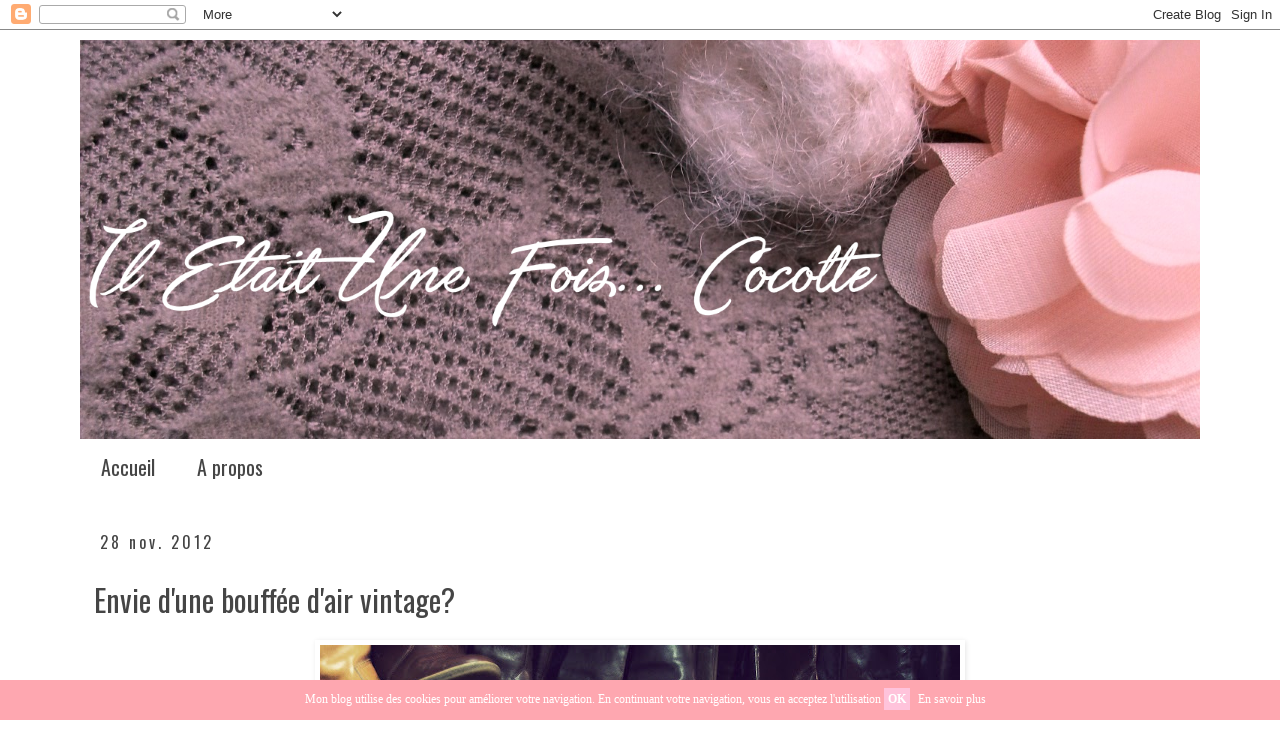

--- FILE ---
content_type: text/html; charset=UTF-8
request_url: https://www.iletaitunefoiscocotte.com/2012/11/envie-dune-bouffee-dair-vintage.html
body_size: 20638
content:
<!DOCTYPE html>
<html class='v2' dir='ltr' xmlns='http://www.w3.org/1999/xhtml' xmlns:b='http://www.google.com/2005/gml/b' xmlns:data='http://www.google.com/2005/gml/data' xmlns:expr='http://www.google.com/2005/gml/expr'>
<head>
<link href='https://www.blogger.com/static/v1/widgets/335934321-css_bundle_v2.css' rel='stylesheet' type='text/css'/>
<meta content='IE=EmulateIE7' http-equiv='X-UA-Compatible'/>
<meta content='width=1100' name='viewport'/>
<meta content='text/html; charset=UTF-8' http-equiv='Content-Type'/>
<meta content='blogger' name='generator'/>
<link href='https://www.iletaitunefoiscocotte.com/favicon.ico' rel='icon' type='image/x-icon'/>
<link href='https://www.iletaitunefoiscocotte.com/2012/11/envie-dune-bouffee-dair-vintage.html' rel='canonical'/>
<link rel="alternate" type="application/atom+xml" title="il Etait Une Fois... Cocotte - Atom" href="https://www.iletaitunefoiscocotte.com/feeds/posts/default" />
<link rel="alternate" type="application/rss+xml" title="il Etait Une Fois... Cocotte - RSS" href="https://www.iletaitunefoiscocotte.com/feeds/posts/default?alt=rss" />
<link rel="service.post" type="application/atom+xml" title="il Etait Une Fois... Cocotte - Atom" href="https://www.blogger.com/feeds/2795900171568130376/posts/default" />

<link rel="alternate" type="application/atom+xml" title="il Etait Une Fois... Cocotte - Atom" href="https://www.iletaitunefoiscocotte.com/feeds/983539646844596123/comments/default" />
<!--Can't find substitution for tag [blog.ieCssRetrofitLinks]-->
<link href='https://blogger.googleusercontent.com/img/b/R29vZ2xl/AVvXsEjKQ1RZsl828MxfDEMfD7eTS9_EhFSrd_50B86BNPKW5NJe33f1OvMJVxQRNiKS1zVmoa1aJxFBPXtCBcm-sOY_tzMp-PJppUqtNZzRRTk7INXZXB0hGJ4lH4MpqvanvReWX1vmQE8jQ6M/s640/MVS.jpg' rel='image_src'/>
<meta content='https://www.iletaitunefoiscocotte.com/2012/11/envie-dune-bouffee-dair-vintage.html' property='og:url'/>
<meta content='Envie d&#39;une bouffée d&#39;air vintage?' property='og:title'/>
<meta content='Blog Lifestyle d&#39;une trentenaire à la chevelure rose, apprentie végane. Fan de Disney,de jeux vidéos et collectionneuse de pin&#39;s.' property='og:description'/>
<meta content='https://blogger.googleusercontent.com/img/b/R29vZ2xl/AVvXsEjKQ1RZsl828MxfDEMfD7eTS9_EhFSrd_50B86BNPKW5NJe33f1OvMJVxQRNiKS1zVmoa1aJxFBPXtCBcm-sOY_tzMp-PJppUqtNZzRRTk7INXZXB0hGJ4lH4MpqvanvReWX1vmQE8jQ6M/w1200-h630-p-k-no-nu/MVS.jpg' property='og:image'/>
<title>
il Etait Une Fois... Cocotte: Envie d'une bouffée d'air vintage?
</title>
<style type='text/css'>@font-face{font-family:'Molengo';font-style:normal;font-weight:400;font-display:swap;src:url(//fonts.gstatic.com/s/molengo/v17/I_uuMpWeuBzZNBtQXb1akwKso5f4bA.woff2)format('woff2');unicode-range:U+0100-02BA,U+02BD-02C5,U+02C7-02CC,U+02CE-02D7,U+02DD-02FF,U+0304,U+0308,U+0329,U+1D00-1DBF,U+1E00-1E9F,U+1EF2-1EFF,U+2020,U+20A0-20AB,U+20AD-20C0,U+2113,U+2C60-2C7F,U+A720-A7FF;}@font-face{font-family:'Molengo';font-style:normal;font-weight:400;font-display:swap;src:url(//fonts.gstatic.com/s/molengo/v17/I_uuMpWeuBzZNBtQXbNakwKso5c.woff2)format('woff2');unicode-range:U+0000-00FF,U+0131,U+0152-0153,U+02BB-02BC,U+02C6,U+02DA,U+02DC,U+0304,U+0308,U+0329,U+2000-206F,U+20AC,U+2122,U+2191,U+2193,U+2212,U+2215,U+FEFF,U+FFFD;}@font-face{font-family:'Oswald';font-style:normal;font-weight:400;font-display:swap;src:url(//fonts.gstatic.com/s/oswald/v57/TK3_WkUHHAIjg75cFRf3bXL8LICs1_FvsUtiZSSUhiCXABTV.woff2)format('woff2');unicode-range:U+0460-052F,U+1C80-1C8A,U+20B4,U+2DE0-2DFF,U+A640-A69F,U+FE2E-FE2F;}@font-face{font-family:'Oswald';font-style:normal;font-weight:400;font-display:swap;src:url(//fonts.gstatic.com/s/oswald/v57/TK3_WkUHHAIjg75cFRf3bXL8LICs1_FvsUJiZSSUhiCXABTV.woff2)format('woff2');unicode-range:U+0301,U+0400-045F,U+0490-0491,U+04B0-04B1,U+2116;}@font-face{font-family:'Oswald';font-style:normal;font-weight:400;font-display:swap;src:url(//fonts.gstatic.com/s/oswald/v57/TK3_WkUHHAIjg75cFRf3bXL8LICs1_FvsUliZSSUhiCXABTV.woff2)format('woff2');unicode-range:U+0102-0103,U+0110-0111,U+0128-0129,U+0168-0169,U+01A0-01A1,U+01AF-01B0,U+0300-0301,U+0303-0304,U+0308-0309,U+0323,U+0329,U+1EA0-1EF9,U+20AB;}@font-face{font-family:'Oswald';font-style:normal;font-weight:400;font-display:swap;src:url(//fonts.gstatic.com/s/oswald/v57/TK3_WkUHHAIjg75cFRf3bXL8LICs1_FvsUhiZSSUhiCXABTV.woff2)format('woff2');unicode-range:U+0100-02BA,U+02BD-02C5,U+02C7-02CC,U+02CE-02D7,U+02DD-02FF,U+0304,U+0308,U+0329,U+1D00-1DBF,U+1E00-1E9F,U+1EF2-1EFF,U+2020,U+20A0-20AB,U+20AD-20C0,U+2113,U+2C60-2C7F,U+A720-A7FF;}@font-face{font-family:'Oswald';font-style:normal;font-weight:400;font-display:swap;src:url(//fonts.gstatic.com/s/oswald/v57/TK3_WkUHHAIjg75cFRf3bXL8LICs1_FvsUZiZSSUhiCXAA.woff2)format('woff2');unicode-range:U+0000-00FF,U+0131,U+0152-0153,U+02BB-02BC,U+02C6,U+02DA,U+02DC,U+0304,U+0308,U+0329,U+2000-206F,U+20AC,U+2122,U+2191,U+2193,U+2212,U+2215,U+FEFF,U+FFFD;}</style>
<style id='page-skin-1' type='text/css'><!--
/*
-----------------------------------------------
Blogger Template Style
Name:     Simple
Designer: Josh Peterson
URL:      www.noaesthetic.com
----------------------------------------------- */
/* Variable definitions
====================
<Variable name="keycolor" description="Main Color" type="color" default="#66bbdd"/>
<Group description="Page Text" selector="body">
<Variable name="body.font" description="Font" type="font"
default="normal normal 12px Arial, Tahoma, Helvetica, FreeSans, sans-serif"/>
<Variable name="body.text.color" description="Text Color" type="color" default="#222222"/>
</Group>
<Group description="Backgrounds" selector=".body-fauxcolumns-outer">
<Variable name="body.background.color" description="Outer Background" type="color" default="#66bbdd"/>
<Variable name="content.background.color" description="Main Background" type="color" default="#ffffff"/>
<Variable name="header.background.color" description="Header Background" type="color" default="transparent"/>
</Group>
<Group description="Links" selector=".main-outer">
<Variable name="link.color" description="Link Color" type="color" default="#2288bb"/>
<Variable name="link.visited.color" description="Visited Color" type="color" default="#888888"/>
<Variable name="link.hover.color" description="Hover Color" type="color" default="#33aaff"/>
</Group>
<Group description="Blog Title" selector=".header h1">
<Variable name="header.font" description="Font" type="font"
default="normal normal 60px Arial, Tahoma, Helvetica, FreeSans, sans-serif"/>
<Variable name="header.text.color" description="Title Color" type="color" default="#3399bb" />
</Group>
<Group description="Blog Description" selector=".header .description">
<Variable name="description.text.color" description="Description Color" type="color"
default="#777777" />
</Group>
<Group description="Tabs Text" selector=".tabs-inner .widget li a">
<Variable name="tabs.font" description="Font" type="font"
default="normal normal 14px Arial, Tahoma, Helvetica, FreeSans, sans-serif"/>
<Variable name="tabs.text.color" description="Text Color" type="color" default="#999999"/>
<Variable name="tabs.selected.text.color" description="Selected Color" type="color" default="#000000"/>
</Group>
<Group description="Tabs Background" selector=".tabs-outer .PageList">
<Variable name="tabs.background.color" description="Background Color" type="color" default="#f5f5f5"/>
<Variable name="tabs.selected.background.color" description="Selected Color" type="color" default="#eeeeee"/>
</Group>
<Group description="Post Title" selector="h3.post-title, .comments h4">
<Variable name="post.title.font" description="Font" type="font"
default="normal normal 22px Arial, Tahoma, Helvetica, FreeSans, sans-serif"/>
</Group>
<Group description="Date Header" selector=".date-header">
<Variable name="date.header.color" description="Text Color" type="color"
default="#454545"/>
<Variable name="date.header.background.color" description="Background Color" type="color"
default="transparent"/>
</Group>
<Group description="Post Footer" selector=".post-footer">
<Variable name="post.footer.text.color" description="Text Color" type="color" default="#666666"/>
<Variable name="post.footer.background.color" description="Background Color" type="color"
default="#f9f9f9"/>
<Variable name="post.footer.border.color" description="Shadow Color" type="color" default="#eeeeee"/>
</Group>
<Group description="Gadgets" selector="h2">
<Variable name="widget.title.font" description="Title Font" type="font"
default="normal bold 11px Arial, Tahoma, Helvetica, FreeSans, sans-serif"/>
<Variable name="widget.title.text.color" description="Title Color" type="color" default="#000000"/>
<Variable name="widget.alternate.text.color" description="Alternate Color" type="color" default="#999999"/>
</Group>
<Group description="Images" selector=".main-inner">
<Variable name="image.background.color" description="Background Color" type="color" default="#ffffff"/>
<Variable name="image.border.color" description="Border Color" type="color" default="#eeeeee"/>
<Variable name="image.text.color" description="Caption Text Color" type="color" default="#454545"/>
</Group>
<Group description="Accents" selector=".content-inner">
<Variable name="body.rule.color" description="Separator Line Color" type="color" default="#eeeeee"/>
<Variable name="tabs.border.color" description="Tabs Border Color" type="color" default="transparent"/>
</Group>
<Variable name="body.background" description="Body Background" type="background"
color="#ffffff" default="$(color) none repeat scroll top left"/>
<Variable name="body.background.override" description="Body Background Override" type="string" default=""/>
<Variable name="body.background.gradient.cap" description="Body Gradient Cap" type="url"
default="url(//www.blogblog.com/1kt/simple/gradients_light.png)"/>
<Variable name="body.background.gradient.tile" description="Body Gradient Tile" type="url"
default="url(//www.blogblog.com/1kt/simple/body_gradient_tile_light.png)"/>
<Variable name="content.background.color.selector" description="Content Background Color Selector" type="string" default=".content-inner"/>
<Variable name="content.padding" description="Content Padding" type="length" default="10px"/>
<Variable name="content.padding.horizontal" description="Content Horizontal Padding" type="length" default="10px"/>
<Variable name="content.shadow.spread" description="Content Shadow Spread" type="length" default="40px"/>
<Variable name="content.shadow.spread.webkit" description="Content Shadow Spread (WebKit)" type="length" default="5px"/>
<Variable name="content.shadow.spread.ie" description="Content Shadow Spread (IE)" type="length" default="10px"/>
<Variable name="main.border.width" description="Main Border Width" type="length" default="0"/>
<Variable name="header.background.gradient" description="Header Gradient" type="url" default="none"/>
<Variable name="header.shadow.offset.left" description="Header Shadow Offset Left" type="length" default="-1px"/>
<Variable name="header.shadow.offset.top" description="Header Shadow Offset Top" type="length" default="-1px"/>
<Variable name="header.shadow.spread" description="Header Shadow Spread" type="length" default="1px"/>
<Variable name="header.padding" description="Header Padding" type="length" default="30px"/>
<Variable name="header.border.size" description="Header Border Size" type="length" default="1px"/>
<Variable name="header.bottom.border.size" description="Header Bottom Border Size" type="length" default="1px"/>
<Variable name="header.border.horizontalsize" description="Header Horizontal Border Size" type="length" default="0"/>
<Variable name="description.text.size" description="Description Text Size" type="string" default="140%"/>
<Variable name="tabs.margin.top" description="Tabs Margin Top" type="length" default="0" />
<Variable name="tabs.margin.side" description="Tabs Side Margin" type="length" default="30px" />
<Variable name="tabs.background.gradient" description="Tabs Background Gradient" type="url"
default="url(//www.blogblog.com/1kt/simple/gradients_light.png)"/>
<Variable name="tabs.border.width" description="Tabs Border Width" type="length" default="1px"/>
<Variable name="tabs.bevel.border.width" description="Tabs Bevel Border Width" type="length" default="1px"/>
<Variable name="date.header.padding" description="Date Header Padding" type="string" default="inherit"/>
<Variable name="date.header.letterspacing" description="Date Header Letter Spacing" type="string" default="inherit"/>
<Variable name="date.header.margin" description="Date Header Margin" type="string" default="inherit"/>
<Variable name="post.margin.bottom" description="Post Bottom Margin" type="length" default="25px"/>
<Variable name="image.border.small.size" description="Image Border Small Size" type="length" default="2px"/>
<Variable name="image.border.large.size" description="Image Border Large Size" type="length" default="5px"/>
<Variable name="page.width.selector" description="Page Width Selector" type="string" default=".region-inner"/>
<Variable name="page.width" description="Page Width" type="string" default="auto"/>
<Variable name="main.section.margin" description="Main Section Margin" type="length" default="15px"/>
<Variable name="main.padding" description="Main Padding" type="length" default="15px"/>
<Variable name="main.padding.top" description="Main Padding Top" type="length" default="30px"/>
<Variable name="main.padding.bottom" description="Main Padding Bottom" type="length" default="30px"/>
<Variable name="paging.background"
color="#ffffff"
description="Background of blog paging area" type="background"
default="transparent none no-repeat scroll top center"/>
<Variable name="footer.bevel" description="Bevel border length of footer" type="length" default="0"/>
<Variable name="mobile.background.overlay" description="Mobile Background Overlay" type="string"
default="transparent none repeat scroll top left"/>
<Variable name="mobile.background.size" description="Mobile Background Size" type="string" default="auto"/>
<Variable name="mobile.button.color" description="Mobile Button Color" type="color" default="#ffffff" />
<Variable name="startSide" description="Side where text starts in blog language" type="automatic" default="left"/>
<Variable name="endSide" description="Side where text ends in blog language" type="automatic" default="right"/>
*/
/* Content
----------------------------------------------- */
body {
font: normal normal 14px Molengo;
color: #454545;
background: #ffffff url(//themes.googleusercontent.com/image?id=0BwVBOzw_-hbMNjViMzQ0ZDEtMWU1NS00ZTBkLWFjY2EtZjM5YmU4OTA2MjBm) repeat-x fixed top center /* Credit: Jason Morrow (http://jasonmorrow.etsy.com) */;
padding: 0 0 0 0;
}
html body .region-inner {
min-width: 0;
max-width: 100%;
width: auto;
}
a:link {
text-decoration:none;
color: #454545;
}
a:visited {
text-decoration:none;
color: #454545;
}
a:hover {
text-decoration:underline;
color: #fecfcf;
}
.body-fauxcolumn-outer .fauxcolumn-inner {
background: transparent none repeat scroll top left;
_background-image: none;
}
.body-fauxcolumn-outer .cap-top {
position: absolute;
z-index: 1;
height: 400px;
width: 100%;
background: #ffffff url(//themes.googleusercontent.com/image?id=0BwVBOzw_-hbMNjViMzQ0ZDEtMWU1NS00ZTBkLWFjY2EtZjM5YmU4OTA2MjBm) repeat-x fixed top center /* Credit: Jason Morrow (http://jasonmorrow.etsy.com) */;
}
.body-fauxcolumn-outer .cap-top .cap-left {
width: 100%;
background: transparent none repeat-x scroll top left;
_background-image: none;
}
.content-outer {
-moz-box-shadow: 0 0 0 rgba(0, 0, 0, .15);
-webkit-box-shadow: 0 0 0 rgba(0, 0, 0, .15);
-goog-ms-box-shadow: 0 0 0 #333333;
box-shadow: 0 0 0 rgba(0, 0, 0, .15);
margin-bottom: 1px;
}
.content-inner {
padding: 10px 40px;
}
.content-inner {
background-color: #ffffff;
}
/* Header
----------------------------------------------- */
.header-outer {
background: transparent none repeat-x scroll 0 -400px;
_background-image: none;
}
.Header h1 {
font: normal normal 40px 'Trebuchet MS',Trebuchet,Verdana,sans-serif;
color: #000000;
text-shadow: 0 0 0 rgba(0, 0, 0, .2);
}
.Header h1 a {
color: #000000;
}
.Header .description {
font-size: 18px;
color: #000000;
}
.header-inner .Header .titlewrapper {
padding: 22px 0;
}
.header-inner .Header .descriptionwrapper {
padding: 0 0;
}
/* Tabs
----------------------------------------------- */
.tabs-inner .section:first-child {
border-top: 0 solid transparent;
}
.tabs-inner .section:first-child ul {
margin-top: -1px;
border-top: 1px solid transparent;
border-left: 1px solid transparent;
border-right: 1px solid transparent;
}
.tabs-inner .widget ul {
background: #ffffff none repeat-x scroll 0 -800px;
_background-image: none;
border-bottom: 1px solid transparent;
margin-top: 0;
margin-left: -30px;
margin-right: -30px;
}
.tabs-inner .widget li a {
display: inline-block;
padding: .6em 1em;
font: normal normal 20px Oswald;
color: #454545;
border-left: 1px solid #ffffff;
border-right: 1px solid transparent;
}
.tabs-inner .widget li:first-child a {
border-left: none;
}
.tabs-inner .widget li.selected a, .tabs-inner .widget li a:hover {
color: #454545;
background-color: #ffffff;
text-decoration: none;
}
/* Columns
----------------------------------------------- */
.main-outer {
border-top: 0 solid transparent;
}
.fauxcolumn-left-outer .fauxcolumn-inner {
border-right: 1px solid transparent;
}
.fauxcolumn-right-outer .fauxcolumn-inner {
border-left: 1px solid transparent;
}
/* Headings
----------------------------------------------- */
h2 {
margin: 0 0 1em 0;
font: normal normal 16px Oswald;
color: #454545;
}
/* Widgets
----------------------------------------------- */
.widget .zippy {
color: #454545;
text-shadow: 2px 2px 1px rgba(0, 0, 0, .1);
}
.widget .popular-posts ul {
list-style: none;
}
/* Posts
----------------------------------------------- */
.date-header span {
background-color: rgba(0, 0, 0, 0);
color: #454545;
padding: 0.4em;
letter-spacing: 3px;
margin: inherit;
}
.main-inner {
padding-top: 35px;
padding-bottom: 65px;
}
.main-inner .column-center-inner {
padding: 0 0;
}
.main-inner .column-center-inner .section {
margin: 0 1em;
}
.post {
margin: 0 0 45px 0;
}
h3.post-title, .comments h4 {
font: normal normal 30px Oswald;
margin: .75em 0 0;
}
.post-body {
font-size: 110%;
line-height: 1.4;
position: relative;
}
.post-body img, .post-body .tr-caption-container, .Profile img, .Image img,
.BlogList .item-thumbnail img {
padding: 0(image.border.small.size);
background: none(image.background.color);
border: none(image.border.color);
-moz-box-shadow: 1px 1px 5px rgba(0, 0, 0, .1);
-webkit-box-shadow: 1px 1px 5px rgba(0, 0, 0, .1);
box-shadow: 1px 1px 5px rgba(0, 0, 0, .1);
}
.post-body img, .post-body .tr-caption-container {
padding: 5px;
}
.post-body .tr-caption-container {
color: #666666;
}
.post-body .tr-caption-container img {
padding: 0;
background: transparent;
border: none;
-moz-box-shadow: 0 0 0 rgba(0, 0, 0, .1);
-webkit-box-shadow: 0 0 0 rgba(0, 0, 0, .1);
box-shadow: 0 0 0 rgba(0, 0, 0, .1);
}
.post-header {
margin: 0 0 1.5em;
line-height: 1.6;
font-size: 90%;
}
.post-footer {
margin: 20px -2px 0;
padding: 5px 10px;
color: #454545;
background-color: rgba(0, 0, 0, 0);
border-bottom: 0px solid rgba(0, 0, 0, 0);
line-height: 1.6;
font-size: 90%;
}
#comments .comment-author {
padding-top: 1.5em;
border-top: 1px solid transparent;
background-position: 0 1.5em;
}
#comments .comment-author:first-child {
padding-top: 0;
border-top: none;
}
.avatar-image-container {
margin: .2em 0 0;
}
#comments .avatar-image-container img {
border: 1px solid rgba(0, 0, 0, 0);
}
/* Comments
----------------------------------------------- */
.comments .comments-content .icon.blog-author {
background-repeat: no-repeat;
background-image: url([data-uri]);
}
.comments .comments-content .loadmore a {
border-top: 1px solid #454545;
border-bottom: 1px solid #454545;
}
.comments .comment-thread.inline-thread {
background-color: rgba(0, 0, 0, 0);
}
.comments .continue {
border-top: 2px solid #454545;
}
/* Accents
---------------------------------------------- */
.section-columns td.columns-cell {
border-left: 1px solid transparent;
}
.blog-pager {
background: transparent url(//www.blogblog.com/1kt/simple/paging_dot.png) repeat-x scroll top center;
}
.blog-pager-older-link, .home-link,
.blog-pager-newer-link {
background-color: #ffffff;
padding: 5px;
}
.footer-outer {
border-top: 1px dashed #bbbbbb;
}
/* Mobile
----------------------------------------------- */
body.mobile  {
background-size: auto;
}
.mobile .body-fauxcolumn-outer {
background: transparent none repeat scroll top left;
}
.mobile .body-fauxcolumn-outer .cap-top {
background-size: 100% auto;
}
.mobile .content-outer {
-webkit-box-shadow: 0 0 3px rgba(0, 0, 0, .15);
box-shadow: 0 0 3px rgba(0, 0, 0, .15);
}
body.mobile .AdSense {
margin: 0 -0;
}
.mobile .tabs-inner .widget ul {
margin-left: 0;
margin-right: 0;
}
.mobile .post {
margin: 0;
}
.mobile .main-inner .column-center-inner .section {
margin: 0;
}
.mobile .date-header span {
padding: 0.1em 10px;
margin: 0 -10px;
}
.mobile h3.post-title {
margin: 0;
}
.mobile .blog-pager {
background: transparent none no-repeat scroll top center;
}
.mobile .footer-outer {
border-top: none;
}
.mobile .main-inner, .mobile .footer-inner {
background-color: #ffffff;
}
.mobile-index-contents {
color: #454545;
}
.mobile-link-button {
background-color: #454545;
}
.mobile-link-button a:link, .mobile-link-button a:visited {
color: #ffffff;
}
.mobile .tabs-inner .section:first-child {
border-top: none;
}
.mobile .tabs-inner .PageList .widget-content {
background-color: #ffffff;
color: #454545;
border-top: 1px solid transparent;
border-bottom: 1px solid transparent;
}
.mobile .tabs-inner .PageList .widget-content .pagelist-arrow {
border-left: 1px solid transparent;
}

--></style>
<style id='template-skin-1' type='text/css'><!--
body {
min-width: 1200px;
}
.content-outer, .content-fauxcolumn-outer, .region-inner {
min-width: 1200px;
max-width: 1200px;
_width: 1200px;
}
.main-inner .columns {
padding-left: 0px;
padding-right: 0px;
}
.main-inner .fauxcolumn-center-outer {
left: 0px;
right: 0px;
/* IE6 does not respect left and right together */
_width: expression(this.parentNode.offsetWidth -
parseInt("0px") -
parseInt("0px") + 'px');
}
.main-inner .fauxcolumn-left-outer {
width: 0px;
}
.main-inner .fauxcolumn-right-outer {
width: 0px;
}
.main-inner .column-left-outer {
width: 0px;
right: 100%;
margin-left: -0px;
}
.main-inner .column-right-outer {
width: 0px;
margin-right: -0px;
}
#layout {
min-width: 0;
}
#layout .content-outer {
min-width: 0;
width: 800px;
}
#layout .region-inner {
min-width: 0;
width: auto;
}
--></style>
<script type='text/javascript'>
      var _gaq = _gaq || [];
      _gaq.push(['_setAccount', 'UA-21853298-1']);
                 _gaq.push(['_trackPageview']);
                 (function() {
                 var ga = document.createElement('script'); ga.type = 'text/javascript'; ga.async = true;
                 ga.src = ('https:' == document.location.protocol ? 'https://ssl' : 'http://www') + '.google-analytics.com/ga.js';
                 var s = document.getElementsByTagName('script')[0]; s.parentNode.insertBefore(ga, s);
                 })();
    </script>
<script src="//ajax.googleapis.com/ajax/libs/jquery/1.4.4/jquery.min.js" type="text/javascript"></script>
<link href='https://www.blogger.com/dyn-css/authorization.css?targetBlogID=2795900171568130376&amp;zx=52aa1189-5aaa-47db-aaeb-6c4747423710' media='none' onload='if(media!=&#39;all&#39;)media=&#39;all&#39;' rel='stylesheet'/><noscript><link href='https://www.blogger.com/dyn-css/authorization.css?targetBlogID=2795900171568130376&amp;zx=52aa1189-5aaa-47db-aaeb-6c4747423710' rel='stylesheet'/></noscript>
<meta name='google-adsense-platform-account' content='ca-host-pub-1556223355139109'/>
<meta name='google-adsense-platform-domain' content='blogspot.com'/>

<!-- data-ad-client=ca-pub-8015233317619534 -->

</head>
<div id='barritaloca' style='display:none;position:fixed;center:0px;right:0px;bottom:0px;width:100%;min-height:40px;background: #FEA7B0;color:#ffffff;z-index: 99999;'>
<div style='width:100%;position:absolute;padding-left:5px;font-family:verdana;font-size:12px;top:30%;'><div style='text-align: center;'>
Mon blog  utilise des cookies pour améliorer votre navigation. En continuant votre navigation, vous en acceptez l'utilisation 
 <a href='javascript:void(0);' onclick='PonerCookie();' style='padding:4px;background:#FFC3DB;text-decoration:none;color:#fff;'><b>OK</b></a>
<a href='https://www.google.com/intl/fr_fr/policies/technologies/types/' style='padding-left:5px;text-decoration:none;color:#ffffff;' target='_blank'>En savoir plus</a>
</div>
</div>
</div>
<script>
function getCookie(c_name){
 var c_value = document.cookie;
 var c_start = c_value.indexOf(" " + c_name + "=");
 if (c_start == -1){
  c_start = c_value.indexOf(c_name + "=");
 }
 if (c_start == -1){
  c_value = null;
 }else{
  c_start = c_value.indexOf("=", c_start) + 1;
  var c_end = c_value.indexOf(";", c_start);
  if (c_end == -1){
   c_end = c_value.length;
  }
  c_value = unescape(c_value.substring(c_start,c_end));
 }
 return c_value;
}
function setCookie(c_name,value,exdays){
 var exdate=new Date();
 exdate.setDate(exdate.getDate() + exdays);
 var c_value=escape(value) + ((exdays==null) ? "" : "; expires="+exdate.toUTCString());
 document.cookie=c_name + "=" + c_value;
}
if(getCookie('aviso')!="1"){
 document.getElementById("barritaloca").style.display="block";
}
function PonerCookie(){
 setCookie('aviso','1',365);
 document.getElementById("barritaloca").style.display="none";
}
</script>
<body class='loading'>
<div class='navbar section' id='navbar'><div class='widget Navbar' data-version='1' id='Navbar1'><script type="text/javascript">
    function setAttributeOnload(object, attribute, val) {
      if(window.addEventListener) {
        window.addEventListener('load',
          function(){ object[attribute] = val; }, false);
      } else {
        window.attachEvent('onload', function(){ object[attribute] = val; });
      }
    }
  </script>
<div id="navbar-iframe-container"></div>
<script type="text/javascript" src="https://apis.google.com/js/platform.js"></script>
<script type="text/javascript">
      gapi.load("gapi.iframes:gapi.iframes.style.bubble", function() {
        if (gapi.iframes && gapi.iframes.getContext) {
          gapi.iframes.getContext().openChild({
              url: 'https://www.blogger.com/navbar/2795900171568130376?po\x3d983539646844596123\x26origin\x3dhttps://www.iletaitunefoiscocotte.com',
              where: document.getElementById("navbar-iframe-container"),
              id: "navbar-iframe"
          });
        }
      });
    </script><script type="text/javascript">
(function() {
var script = document.createElement('script');
script.type = 'text/javascript';
script.src = '//pagead2.googlesyndication.com/pagead/js/google_top_exp.js';
var head = document.getElementsByTagName('head')[0];
if (head) {
head.appendChild(script);
}})();
</script>
</div></div>
<div class='body-fauxcolumns'>
<div class='fauxcolumn-outer body-fauxcolumn-outer'>
<div class='cap-top'>
<div class='cap-left'></div>
<div class='cap-right'></div>
</div>
<div class='fauxborder-left'>
<div class='fauxborder-right'></div>
<div class='fauxcolumn-inner'>
</div>
</div>
<div class='cap-bottom'>
<div class='cap-left'></div>
<div class='cap-right'></div>
</div>
</div>
</div>
<div class='content'>
<div class='content-fauxcolumns'>
<div class='fauxcolumn-outer content-fauxcolumn-outer'>
<div class='cap-top'>
<div class='cap-left'></div>
<div class='cap-right'></div>
</div>
<div class='fauxborder-left'>
<div class='fauxborder-right'></div>
<div class='fauxcolumn-inner'>
</div>
</div>
<div class='cap-bottom'>
<div class='cap-left'></div>
<div class='cap-right'></div>
</div>
</div>
</div>
<div class='content-outer'>
<div class='content-cap-top cap-top'>
<div class='cap-left'></div>
<div class='cap-right'></div>
</div>
<div class='fauxborder-left content-fauxborder-left'>
<div class='fauxborder-right content-fauxborder-right'></div>
<div class='content-inner'>
<header>
<div class='header-outer'>
<div class='header-cap-top cap-top'>
<div class='cap-left'></div>
<div class='cap-right'></div>
</div>
<div class='fauxborder-left header-fauxborder-left'>
<div class='fauxborder-right header-fauxborder-right'></div>
<div class='region-inner header-inner'>
<div class='header section' id='header'><div class='widget Header' data-version='1' id='Header1'>
<div id='header-inner'>
<a href='https://www.iletaitunefoiscocotte.com/' style='display: block'>
<img alt='il Etait Une Fois... Cocotte' height='400px; ' id='Header1_headerimg' src='https://blogger.googleusercontent.com/img/b/R29vZ2xl/AVvXsEhk4EMyKrHZbDd53i_cEOgaGP4KPyLTOsPHqHCDJwNeP7ccV15FMxg9K5GA6oytWr1EGJA51Lq5Ftg72kcvpxhyphenhyphenrPEY541v9nQtGerrcE7EI4x8PxNFlLdwScGfBrA271BnC2t4sQXek1c/s1600/banniere+2018.png' style='display: block' width='1200px; '/>
</a>
</div>
</div></div>
</div>
</div>
<div class='header-cap-bottom cap-bottom'>
<div class='cap-left'></div>
<div class='cap-right'></div>
</div>
</div>
</header>
<div class='tabs-outer'>
<div class='tabs-cap-top cap-top'>
<div class='cap-left'></div>
<div class='cap-right'></div>
</div>
<div class='fauxborder-left tabs-fauxborder-left'>
<div class='fauxborder-right tabs-fauxborder-right'></div>
<div class='region-inner tabs-inner'>
<div class='tabs section' id='crosscol'><div class='widget PageList' data-version='1' id='PageList1'>
<div class='widget-content'>
<ul>
<li>
<a href='https://www.iletaitunefoiscocotte.com/'>
Accueil
</a>
</li>
<li>
<a href='https://www.iletaitunefoiscocotte.com/p/a-propos.html'>
A propos
</a>
</li>
</ul>
<div class='clear'></div>
</div>
</div></div>
<div class='tabs no-items section' id='crosscol-overflow'></div>
</div>
</div>
<div class='tabs-cap-bottom cap-bottom'>
<div class='cap-left'></div>
<div class='cap-right'></div>
</div>
</div>
<div class='main-outer'>
<div class='main-cap-top cap-top'>
<div class='cap-left'></div>
<div class='cap-right'></div>
</div>
<div class='fauxborder-left main-fauxborder-left'>
<div class='fauxborder-right main-fauxborder-right'></div>
<div class='region-inner main-inner'>
<div class='columns fauxcolumns'>
<div class='fauxcolumn-outer fauxcolumn-center-outer'>
<div class='cap-top'>
<div class='cap-left'></div>
<div class='cap-right'></div>
</div>
<div class='fauxborder-left'>
<div class='fauxborder-right'></div>
<div class='fauxcolumn-inner'>
</div>
</div>
<div class='cap-bottom'>
<div class='cap-left'></div>
<div class='cap-right'></div>
</div>
</div>
<div class='fauxcolumn-outer fauxcolumn-left-outer'>
<div class='cap-top'>
<div class='cap-left'></div>
<div class='cap-right'></div>
</div>
<div class='fauxborder-left'>
<div class='fauxborder-right'></div>
<div class='fauxcolumn-inner'>
</div>
</div>
<div class='cap-bottom'>
<div class='cap-left'></div>
<div class='cap-right'></div>
</div>
</div>
<div class='fauxcolumn-outer fauxcolumn-right-outer'>
<div class='cap-top'>
<div class='cap-left'></div>
<div class='cap-right'></div>
</div>
<div class='fauxborder-left'>
<div class='fauxborder-right'></div>
<div class='fauxcolumn-inner'>
</div>
</div>
<div class='cap-bottom'>
<div class='cap-left'></div>
<div class='cap-right'></div>
</div>
</div>
<!-- corrects IE6 width calculation -->
<div class='columns-inner'>
<div class='column-center-outer'>
<div class='column-center-inner'>
<div class='main section' id='main'><div class='widget Blog' data-version='1' id='Blog1'>
<div class='blog-posts hfeed'>
<!--Can't find substitution for tag [defaultAdStart]-->

                                        <div class="date-outer">
                                      
<h2 class='date-header'>
<span>
28 nov. 2012
</span>
</h2>

                                        <div class="date-posts">
                                      
<div class='post-outer'>
<div class='post hentry' itemscope='itemscope' itemtype='http://schema.org/BlogPosting'>
<a name='983539646844596123'></a>
<h3 class='post-title entry-title' itemprop='name'>
Envie d'une bouffée d'air vintage?
</h3>
<div class='post-header'>
<div class='post-header-line-1'></div>
</div>
<div class='post-body entry-content' id='post-body-983539646844596123' itemprop='articleBody'>
<div class="separator" style="clear: both; text-align: center;">
<a href="https://blogger.googleusercontent.com/img/b/R29vZ2xl/AVvXsEjKQ1RZsl828MxfDEMfD7eTS9_EhFSrd_50B86BNPKW5NJe33f1OvMJVxQRNiKS1zVmoa1aJxFBPXtCBcm-sOY_tzMp-PJppUqtNZzRRTk7INXZXB0hGJ4lH4MpqvanvReWX1vmQE8jQ6M/s1600/MVS.jpg" imageanchor="1" style="margin-left: 1em; margin-right: 1em;"><img border="0" height="480" src="https://blogger.googleusercontent.com/img/b/R29vZ2xl/AVvXsEjKQ1RZsl828MxfDEMfD7eTS9_EhFSrd_50B86BNPKW5NJe33f1OvMJVxQRNiKS1zVmoa1aJxFBPXtCBcm-sOY_tzMp-PJppUqtNZzRRTk7INXZXB0hGJ4lH4MpqvanvReWX1vmQE8jQ6M/s640/MVS.jpg" width="640" /></a></div>
<div style="text-align: center;">
<br /></div>
<div style="text-align: center;">
Hello!!</div>
<br />
Il y a de ça deux semaines, je me suis rendue, avec ma sœur, mon frère et sa copine, à Roubaix pour l'évènement vintage "de l'année" : le <a href="http://www.iletaitunefoiscocotte.com/2012/11/metropolitan-vintage-show.html" target="_blank"><span style="color: #e06666;"><b>Metropolitan Vintage Show</b></span></a>. Si vous étiez en manque de rétro, c'est bien là qu'il fallait se rendre!<br />
Beaucoup de monde bien sûr <i>(Je vous passe les détails du fait que j'ai reçu un mail me disant que j'étais invitée et qu'au final j'ai payé l'entrée)</i> et surtout beaucoup d'exposants et donc de multiples trésors. Bien évidemment je ne suis pas repartie les mains vides mais je suis assez fière de moi car j'ai su rester relativement sage <i>(sage = une <a href="http://www.rueducommerce.fr/m/pl/malid:30032366" target="_blank">broche</a>, une bague et une paire de chaussures)</i>.<br />
<br />
Le seul hic lorsque l'on veut acheter ce genre d'objet, en particulier les vêtements et chaussures, c'est que c'est un peu la loterie, tu ne sais jamais s'il va y avoir ta taille, ta pointure et ça c'est un peu frustrant! Par exemple, j'ai vu deux paires de chaussures <i>(non en fait j'en ai vu 3 mais la 3e était à 65&#8364; donc pas possible pour mon petit <a href="http://www.rueducommerce.fr/m/pl/malid:30032498" target="_blank">porte-monnaie</a>)</i> trop jolies mais malheureusement c'était du 36! J'ai juste eu envie de me pendre avec le fil du magnétophone juste à coté de moi...<br />
<br />
<div class="separator" style="clear: both; text-align: center;">
<a href="https://blogger.googleusercontent.com/img/b/R29vZ2xl/AVvXsEiXduuERU0PPfksmYHgCE7igELzbVLoO3eOtstgNUuzqXdjouX3M9kwvQgymNA9T4-3c_LKDaBzYJ63bTRTGEzo10v66_XxhX3xNzq4DLvEfvmObal3CG-7LZtZfGhIB5BQ9VSWpEzi9D8/s1600/MVS+2.jpg" imageanchor="1" style="margin-left: 1em; margin-right: 1em;"><img border="0" height="480" src="https://blogger.googleusercontent.com/img/b/R29vZ2xl/AVvXsEiXduuERU0PPfksmYHgCE7igELzbVLoO3eOtstgNUuzqXdjouX3M9kwvQgymNA9T4-3c_LKDaBzYJ63bTRTGEzo10v66_XxhX3xNzq4DLvEfvmObal3CG-7LZtZfGhIB5BQ9VSWpEzi9D8/s640/MVS+2.jpg" width="640" /></a></div>
<div class="separator" style="clear: both; text-align: center;">
<a href="https://blogger.googleusercontent.com/img/b/R29vZ2xl/AVvXsEhHGrMuwF8EomiprChIz_BmJFFyMd98pTXVZbqMP4UulefT1AYt-lKmOf2K_KHQJoHfQ5toRPgSFqtnaQnGAH7A-Lh7aBDgqeld_mSiH-qQlxUa0iLrfnaUdJPNm3sOwYHShRIOlFyCXYk/s1600/MVS+3.jpg" imageanchor="1" style="margin-left: 1em; margin-right: 1em;"><img border="0" height="480" src="https://blogger.googleusercontent.com/img/b/R29vZ2xl/AVvXsEhHGrMuwF8EomiprChIz_BmJFFyMd98pTXVZbqMP4UulefT1AYt-lKmOf2K_KHQJoHfQ5toRPgSFqtnaQnGAH7A-Lh7aBDgqeld_mSiH-qQlxUa0iLrfnaUdJPNm3sOwYHShRIOlFyCXYk/s640/MVS+3.jpg" width="640" /></a><a href="https://blogger.googleusercontent.com/img/b/R29vZ2xl/AVvXsEjsGPY5UXSj-ZOhIpKKJ_5lih2xBylcKQP2apGWZmGWwst6gNb-Gpqadl4veXTLMhPvaUXuWHY6TR9eGV7NDs0qhMOXGWoL1sycaP_0rJqGhPYRbW04MU6OMCSVcE25XLM_msQRgNG9pIE/s1600/MVS+6.jpg" imageanchor="1" style="margin-left: 1em; margin-right: 1em;"><img border="0" height="480" src="https://blogger.googleusercontent.com/img/b/R29vZ2xl/AVvXsEjsGPY5UXSj-ZOhIpKKJ_5lih2xBylcKQP2apGWZmGWwst6gNb-Gpqadl4veXTLMhPvaUXuWHY6TR9eGV7NDs0qhMOXGWoL1sycaP_0rJqGhPYRbW04MU6OMCSVcE25XLM_msQRgNG9pIE/s640/MVS+6.jpg" width="640" /></a></div>
<div class="separator" style="clear: both; text-align: center;">
</div>
<div class="separator" style="clear: both; text-align: center;">
<a href="https://blogger.googleusercontent.com/img/b/R29vZ2xl/AVvXsEjlZlfqnO5qM1uvvYaxHgw52DiTm9APpb_jhRxO4m_IeB2uBGABsfoB0xC8qKU5tF_6g-oOzu5-v3wS4OReSaZJEOVoHXkEoJ2aQcr0FVH1jmKV0u2V182nbEA0rkCvvljJLE0FZ72dycc/s1600/MVS+5.jpg" imageanchor="1" style="margin-left: 1em; margin-right: 1em;"><img border="0" height="480" src="https://blogger.googleusercontent.com/img/b/R29vZ2xl/AVvXsEjlZlfqnO5qM1uvvYaxHgw52DiTm9APpb_jhRxO4m_IeB2uBGABsfoB0xC8qKU5tF_6g-oOzu5-v3wS4OReSaZJEOVoHXkEoJ2aQcr0FVH1jmKV0u2V182nbEA0rkCvvljJLE0FZ72dycc/s320/MVS+5.jpg" width="640" /></a></div>
<div style="text-align: center;">
<br /></div>
<div style="text-align: center;">
Il y avait un stand maquillage/coiffure et tu pouvais même te faire prendre en photos après mais bien entendu il y avait l'attente de 3h30 qui allait avec.. De toute façon je doute que le coiffeuse puisse faire quoi que ce soit avec mes cheveux frisés donc bon...</div>
<br />
<div class="separator" style="clear: both; text-align: center;">
<a href="https://blogger.googleusercontent.com/img/b/R29vZ2xl/AVvXsEhyQzj1wJhb61NYGCWoixXAJKGxQEnQ3SDvaGCjNVEOD7sI1EF0dfokP39CRhpkuZbBXGPyQOL1DMBC1vAqVCJN1oi6nQM8nyFebMmH50OMAowSoPnP6NAbNnSiFt2Ql7g5jQZEZyho0-w/s1600/MVS+4.jpg" imageanchor="1" style="margin-left: 1em; margin-right: 1em;"><img border="0" height="480" src="https://blogger.googleusercontent.com/img/b/R29vZ2xl/AVvXsEhyQzj1wJhb61NYGCWoixXAJKGxQEnQ3SDvaGCjNVEOD7sI1EF0dfokP39CRhpkuZbBXGPyQOL1DMBC1vAqVCJN1oi6nQM8nyFebMmH50OMAowSoPnP6NAbNnSiFt2Ql7g5jQZEZyho0-w/s640/MVS+4.jpg" width="640" /></a></div>
<div class="separator" style="clear: both; text-align: center;">
<a href="https://blogger.googleusercontent.com/img/b/R29vZ2xl/AVvXsEhUssB0ovXRb0_k5wIrdAGjy1x-WES8hZn-3P3yYxe-dMqbqIqWx6tuzbqr-m-rZpxflHXNWIhr4AMRK5xjZ5jumuSTlTn0g1-cz0q6VngmB4EhZwvNYGwiu0t8_Apo42DGs1BT-WPxTTY/s1600/MVS+7.jpg" imageanchor="1" style="margin-left: 1em; margin-right: 1em;"><img border="0" height="480" src="https://blogger.googleusercontent.com/img/b/R29vZ2xl/AVvXsEhUssB0ovXRb0_k5wIrdAGjy1x-WES8hZn-3P3yYxe-dMqbqIqWx6tuzbqr-m-rZpxflHXNWIhr4AMRK5xjZ5jumuSTlTn0g1-cz0q6VngmB4EhZwvNYGwiu0t8_Apo42DGs1BT-WPxTTY/s640/MVS+7.jpg" width="640" /></a></div>
<div class="separator" style="clear: both; text-align: center;">
<a href="https://blogger.googleusercontent.com/img/b/R29vZ2xl/AVvXsEhLMgy1Ovu3vzVST5_ckB0KdicWi8cBBppK7Qds-UhTpFr4h4T0xu2XHrJNWQB3tT4_jOYqk_fXkxsTGyEvprLeyjmT9wP4sA2bWZ9kp3BVhyQSws7OWOfM0vd1ekRhwWyXeRs__Zsk9wc/s1600/MVS+9.jpg" imageanchor="1" style="margin-left: 1em; margin-right: 1em;"><img border="0" height="480" src="https://blogger.googleusercontent.com/img/b/R29vZ2xl/AVvXsEhLMgy1Ovu3vzVST5_ckB0KdicWi8cBBppK7Qds-UhTpFr4h4T0xu2XHrJNWQB3tT4_jOYqk_fXkxsTGyEvprLeyjmT9wP4sA2bWZ9kp3BVhyQSws7OWOfM0vd1ekRhwWyXeRs__Zsk9wc/s640/MVS+9.jpg" width="640" /></a></div>
<div class="separator" style="clear: both; text-align: center;">
<br /></div>
<div class="separator" style="clear: both; text-align: center;">
Voici le miroir que je souhaiterais chez moi! Un jour j'en trouverais un avec un prix plus dans mon budget <i>(celui-ci était à 90&#8364;)</i></div>
<div class="separator" style="clear: both; text-align: center;">
<br /></div>
<div class="separator" style="clear: both; text-align: center;">
<i>&nbsp;</i><a href="https://blogger.googleusercontent.com/img/b/R29vZ2xl/AVvXsEiBpfu_2mtvFGZ4F26OITdBm-sf8U2BkKbzLI18sjnLbf7WwwzTecuyr5p6JzEZllO5iGAuIJ8LaxEnvtJsWsR0y6klazaHpdUYwLf2uY7Gc1DsbJMShl9dHegNeoY1Ysfpxt0yBFisKSY/s1600/MVS+8.jpg" imageanchor="1" style="margin-left: 1em; margin-right: 1em;"><img border="0" height="480" src="https://blogger.googleusercontent.com/img/b/R29vZ2xl/AVvXsEiBpfu_2mtvFGZ4F26OITdBm-sf8U2BkKbzLI18sjnLbf7WwwzTecuyr5p6JzEZllO5iGAuIJ8LaxEnvtJsWsR0y6klazaHpdUYwLf2uY7Gc1DsbJMShl9dHegNeoY1Ysfpxt0yBFisKSY/s640/MVS+8.jpg" width="640" /></a></div>
<div class="separator" style="clear: both; text-align: center;">
<a href="https://blogger.googleusercontent.com/img/b/R29vZ2xl/AVvXsEiHN-PgMkHu1l_XKpMn_ZtLsz3TUG0s_pBKAvbFkOlbhAH764vqGUFtNwFaeEfCfkYHLUc5mpBzeWSpDEyHcoUSVI1TLecqsgGt2EWI5r3OK65ZyQD78ETWmW4mWwjxyI3B7JEIW1Yz0Mc/s1600/MVS+12.jpg" imageanchor="1" style="margin-left: 1em; margin-right: 1em;"><img border="0" height="480" src="https://blogger.googleusercontent.com/img/b/R29vZ2xl/AVvXsEiHN-PgMkHu1l_XKpMn_ZtLsz3TUG0s_pBKAvbFkOlbhAH764vqGUFtNwFaeEfCfkYHLUc5mpBzeWSpDEyHcoUSVI1TLecqsgGt2EWI5r3OK65ZyQD78ETWmW4mWwjxyI3B7JEIW1Yz0Mc/s640/MVS+12.jpg" width="640" /></a></div>
<div class="separator" style="clear: both; text-align: center;">
<a href="https://blogger.googleusercontent.com/img/b/R29vZ2xl/AVvXsEgX8oEq9tSgUCpkHGShGEXK26KD4Yk-oizV825f4Q9AZSy2ItGjLUw95ZaR_bSWKp7YAM8Tt6AYnCbLYWM4aUEAja_NvgmAIxYYNmKRLWDtgKyhM1gzpdUkPHugJaEVp8A7ZUk9Y3_6Ofc/s1600/MVS+10.jpg" imageanchor="1" style="margin-left: 1em; margin-right: 1em;"><img border="0" height="480" src="https://blogger.googleusercontent.com/img/b/R29vZ2xl/AVvXsEgX8oEq9tSgUCpkHGShGEXK26KD4Yk-oizV825f4Q9AZSy2ItGjLUw95ZaR_bSWKp7YAM8Tt6AYnCbLYWM4aUEAja_NvgmAIxYYNmKRLWDtgKyhM1gzpdUkPHugJaEVp8A7ZUk9Y3_6Ofc/s640/MVS+10.jpg" width="640" /></a></div>
<div class="separator" style="clear: both; text-align: center;">
<a href="https://blogger.googleusercontent.com/img/b/R29vZ2xl/AVvXsEgIa5m18zT4uu6aCQKf4flUjJQTOuZcz-CuwnjGqN-CJmgOOsw1BojjBxWPDIUc4q4bzNnWCmmwUK__MIiN5PGi4CHbAywZlQxHkq8Y0RUeV40N6_xKVfphRgmkJCcLr5QojQqDf3wtUDo/s1600/MVS+11.jpg" imageanchor="1" style="margin-left: 1em; margin-right: 1em;"><img border="0" height="480" src="https://blogger.googleusercontent.com/img/b/R29vZ2xl/AVvXsEgIa5m18zT4uu6aCQKf4flUjJQTOuZcz-CuwnjGqN-CJmgOOsw1BojjBxWPDIUc4q4bzNnWCmmwUK__MIiN5PGi4CHbAywZlQxHkq8Y0RUeV40N6_xKVfphRgmkJCcLr5QojQqDf3wtUDo/s640/MVS+11.jpg" width="640" /></a></div>
<div class="separator" style="clear: both; text-align: center;">
<a href="https://blogger.googleusercontent.com/img/b/R29vZ2xl/AVvXsEjK2OjOjWWc0n-7MW6fYXMRULe1qGU0QA2zin_c3U5unqgWFXFigbClApDwNb7B8a-_rstJiwUdq8EfcwR7AFcfSBvgxZ5GH-tEywqe98nZOZeAgd4ndITIgbFa8-49cnuKdrq-v4StVhA/s1600/MVS+13.jpg" imageanchor="1" style="margin-left: 1em; margin-right: 1em;"><img border="0" height="480" src="https://blogger.googleusercontent.com/img/b/R29vZ2xl/AVvXsEjK2OjOjWWc0n-7MW6fYXMRULe1qGU0QA2zin_c3U5unqgWFXFigbClApDwNb7B8a-_rstJiwUdq8EfcwR7AFcfSBvgxZ5GH-tEywqe98nZOZeAgd4ndITIgbFa8-49cnuKdrq-v4StVhA/s640/MVS+13.jpg" width="640" /></a></div>
<div class="separator" style="clear: both; text-align: center;">
<a href="https://blogger.googleusercontent.com/img/b/R29vZ2xl/AVvXsEh4W3_vP6-Caz4RDbcgLryEhscm7M2wP76Q5eM7MnM-f6vAqLphFm8EI1LvXyT4CAxhJATC6cBlIJseYYY3lhnkhTn3WtW0cqg2eDy5vXqUUdS5Zu9VGJeR6dgnxsjDoI_ZpSM45yxDNRY/s1600/MVS+15.jpg" imageanchor="1" style="margin-left: 1em; margin-right: 1em;"><img border="0" height="480" src="https://blogger.googleusercontent.com/img/b/R29vZ2xl/AVvXsEh4W3_vP6-Caz4RDbcgLryEhscm7M2wP76Q5eM7MnM-f6vAqLphFm8EI1LvXyT4CAxhJATC6cBlIJseYYY3lhnkhTn3WtW0cqg2eDy5vXqUUdS5Zu9VGJeR6dgnxsjDoI_ZpSM45yxDNRY/s640/MVS+15.jpg" width="640" /></a><a href="https://blogger.googleusercontent.com/img/b/R29vZ2xl/AVvXsEgdXDt1LmAKbvXIs3FZ3MQezUP6AsRDn-0ewcpV0VxhXWGiPHwTzMtKdb8E_mzcot_m8M1O9KkBLmP5zpLtIAmWxVfK9wW7DVhhEQoy1E4sS36_6z2PAwxcjUnbCCX_hEFKbQXpqxfb1uU/s1600/MVS+16.jpg" imageanchor="1" style="margin-left: 1em; margin-right: 1em;"><img border="0" height="480" src="https://blogger.googleusercontent.com/img/b/R29vZ2xl/AVvXsEgdXDt1LmAKbvXIs3FZ3MQezUP6AsRDn-0ewcpV0VxhXWGiPHwTzMtKdb8E_mzcot_m8M1O9KkBLmP5zpLtIAmWxVfK9wW7DVhhEQoy1E4sS36_6z2PAwxcjUnbCCX_hEFKbQXpqxfb1uU/s640/MVS+16.jpg" width="640" /></a></div>
<div class="separator" style="clear: both; text-align: center;">
<a href="https://blogger.googleusercontent.com/img/b/R29vZ2xl/AVvXsEhSFXK5D0Edn7EPierHZbKCGkv7QMTCuviWJc_EirpVWA4kaG67xGbcif8m6trwJ8mMdx_cgvP6_KTpr9FXONnK9RkNtBc8zmLI6gPow35u40DhQJwxsB_xI_BX-b7uJJ76aFd1Op86Mo8/s1600/MVS+14.jpg" imageanchor="1" style="margin-left: 1em; margin-right: 1em;"><img border="0" height="480" src="https://blogger.googleusercontent.com/img/b/R29vZ2xl/AVvXsEhSFXK5D0Edn7EPierHZbKCGkv7QMTCuviWJc_EirpVWA4kaG67xGbcif8m6trwJ8mMdx_cgvP6_KTpr9FXONnK9RkNtBc8zmLI6gPow35u40DhQJwxsB_xI_BX-b7uJJ76aFd1Op86Mo8/s640/MVS+14.jpg" width="640" /></a></div>
<div class="separator" style="clear: both; text-align: center;">
<a href="https://blogger.googleusercontent.com/img/b/R29vZ2xl/AVvXsEjuMjlKgzkEZmXBm3sROQUiCaOwbZMUrFagQkaVoP5mBdLgi6w8hLoIpwrcYqqTljYTSOaXZLNdLR27szoGFpNWG4PcUa1Nj_YeAR3_WEoD_mkYgT9ROggY1Iey9z3-GSdKru4RNkX3LiA/s1600/MVS+19.jpg" imageanchor="1" style="margin-left: 1em; margin-right: 1em;"><img border="0" height="480" src="https://blogger.googleusercontent.com/img/b/R29vZ2xl/AVvXsEjuMjlKgzkEZmXBm3sROQUiCaOwbZMUrFagQkaVoP5mBdLgi6w8hLoIpwrcYqqTljYTSOaXZLNdLR27szoGFpNWG4PcUa1Nj_YeAR3_WEoD_mkYgT9ROggY1Iey9z3-GSdKru4RNkX3LiA/s640/MVS+19.jpg" width="640" /></a><a href="https://blogger.googleusercontent.com/img/b/R29vZ2xl/AVvXsEgiFqP5rWu7tqpPSgUJZb7uDyTItxmGRoddlyiuxgW5aC7x34hM_RxfvKcHzJq8qxKFFEKC-6hmYTIhhOY-rLBS0q_XetPUj-rE8t1i58cgG8lokPkpA161HiTSU4eEzMs3gSNrtZqdpmQ/s1600/MVS+17.jpg" imageanchor="1" style="margin-left: 1em; margin-right: 1em;"><img border="0" height="480" src="https://blogger.googleusercontent.com/img/b/R29vZ2xl/AVvXsEgiFqP5rWu7tqpPSgUJZb7uDyTItxmGRoddlyiuxgW5aC7x34hM_RxfvKcHzJq8qxKFFEKC-6hmYTIhhOY-rLBS0q_XetPUj-rE8t1i58cgG8lokPkpA161HiTSU4eEzMs3gSNrtZqdpmQ/s640/MVS+17.jpg" width="640" /></a></div>
<br />
&nbsp;J'espère que la visite vous a plu?<br />
<br />
Petite parenthèse : Demain soir, se tiendra la Blog party au magasin Jennyfer d'Euralille, pour plus d'information c'est par <span style="color: #e06666;"><b>ICI</b></span>. J'y serai et vous?<br />
<br />
<br />
&nbsp;Photos : <a href="https://twitter.com/leblogdecocotte" target="_blank"><span style="color: #e06666;"><b>@leblogdecocotte</b></span></a><br />
<br />
<br />
<br />
<div style='clear: both;'></div>
</div>
<div class='post-footer'>
<div class='post-footer-line post-footer-line-1'>
<span class='post-author vcard'>
</span>
<span class='post-comment-link'>
</span>
<span class='post-icons'>
</span>
<span class='post-backlinks post-comment-link'>
</span>
<div class='post-share-buttons goog-inline-block'>
</div>
</div>
<div class='post-footer-line post-footer-line-2'></div>
<div class='post-footer-line post-footer-line-3'></div>
</div>
</div>
<div class='comments' id='comments'>
<a name='comments'></a>
<h4>
8&#160;commentaires
                                    :
                                  </h4>
<div class='comments-content'>
<script async='async' src='' type='text/javascript'></script>
<script type='text/javascript'>
                                  (function() {
                                    var items = null;
                                    var msgs = null;
                                    var config = {};
                                    // <![CDATA[
                                    var cursor = null;
                                    if (items && items.length > 0) {
                                      cursor = parseInt(items[items.length - 1].timestamp) + 1;
                                    }
                                    var bodyFromEntry = function(entry) {
                                      if (entry.gd$extendedProperty) {
                                        for (var k in entry.gd$extendedProperty) {
                                          if (entry.gd$extendedProperty[k].name == 'blogger.contentRemoved') {
                                            return '<span class="deleted-comment">' + entry.content.$t + '</span>';
                                          }
                                        }
                                      }
                                      return entry.content.$t;
                                    }
                                    var parse = function(data) {
                                      cursor = null;
                                      var comments = [];
                                      if (data && data.feed && data.feed.entry) {
                                        for (var i = 0, entry; entry = data.feed.entry[i]; i++) {
                                          var comment = {};
                                          // comment ID, parsed out of the original id format
                                          var id = /blog-(\d+).post-(\d+)/.exec(entry.id.$t);
                                          comment.id = id ? id[2] : null;
                                          comment.body = bodyFromEntry(entry);
                                          comment.timestamp = Date.parse(entry.published.$t) + '';
                                          if (entry.author && entry.author.constructor === Array) {
                                            var auth = entry.author[0];
                                            if (auth) {
                                              comment.author = {
                                                name: (auth.name ? auth.name.$t : undefined),
                                                profileUrl: (auth.uri ? auth.uri.$t : undefined),
                                                avatarUrl: (auth.gd$image ? auth.gd$image.src : undefined)
                                              };
                                            }
                                          }
                                          if (entry.link) {
                                            if (entry.link[2]) {
                                              comment.link = comment.permalink = entry.link[2].href;
                                            }
                                            if (entry.link[3]) {
                                              var pid = /.*comments\/default\/(\d+)\?.*/.exec(entry.link[3].href);
                                              if (pid && pid[1]) {
                                                comment.parentId = pid[1];
                                              }
                                            }
                                          }
                                          comment.deleteclass = 'item-control blog-admin';
                                          if (entry.gd$extendedProperty) {
                                            for (var k in entry.gd$extendedProperty) {
                                              if (entry.gd$extendedProperty[k].name == 'blogger.itemClass') {
                                                comment.deleteclass += ' ' + entry.gd$extendedProperty[k].value;
                                              } else if (entry.gd$extendedProperty[k].name == 'blogger.displayTime') {
                                                comment.displayTime = entry.gd$extendedProperty[k].value;
                                              }
                                            }
                                          }
                                          comments.push(comment);
                                        }
                                      }
                                      return comments;
                                    };
                                    var paginator = function(callback) {
                                      if (hasMore()) {
                                        var url = config.feed + '?alt=json&v=2&orderby=published&reverse=false&max-results=50';
                                        if (cursor) {
                                          url += '&published-min=' + new Date(cursor).toISOString();
                                        }
                                        window.bloggercomments = function(data) {
                                          var parsed = parse(data);
                                          cursor = parsed.length < 50 ? null
                                          : parseInt(parsed[parsed.length - 1].timestamp) + 1
                                          callback(parsed);
                                          window.bloggercomments = null;
                                        }
                                        url += '&callback=bloggercomments';
                                        var script = document.createElement('script');
                                        script.type = 'text/javascript';
                                        script.src = url;
                                        document.getElementsByTagName('head')[0].appendChild(script);
                                      }
                                    };
                                    var hasMore = function() {
                                      return !!cursor;
                                    };
                                    var getMeta = function(key, comment) {
                                      if ('iswriter' == key) {
                                        var matches = !!comment.author
                                        && comment.author.name == config.authorName
                                        && comment.author.profileUrl == config.authorUrl;
                                        return matches ? 'true' : '';
                                      } else if ('deletelink' == key) {
                                        return config.baseUri + '/delete-comment.g?blogID='
                                        + config.blogId + '&postID=' + comment.id;
                                      } else if ('deleteclass' == key) {
                                        return comment.deleteclass;
                                      }
                                      return '';
                                    };
                                    var replybox = null;
                                    var replyUrlParts = null;
                                    var replyParent = undefined;
                                    var onReply = function(commentId, domId) {
                                      if (replybox == null) {
                                        // lazily cache replybox, and adjust to suit this style:
                                        replybox = document.getElementById('comment-editor');
                                        if (replybox != null) {
                                          replybox.height = '250px';
                                          replybox.style.display = 'block';
                                          replyUrlParts = replybox.src.split('#');
                                        }
                                      }
                                      if (replybox && (commentId !== replyParent)) {
                                        document.getElementById(domId).insertBefore(replybox, null);
                                        replybox.src = replyUrlParts[0]
                                        + (commentId ? '&parentID=' + commentId : '')
                                        + '#' + replyUrlParts[1];
                                        replyParent = commentId;
                                      }
                                    };
                                    var hash = (window.location.hash || '#').substring(1);
                                    var startThread, targetComment;
                                    if (/^comment-form_/.test(hash)) {
                                      startThread = hash.substring('comment-form_'.length);
                                    } else if (/^c[0-9]+$/.test(hash)) {
                                      targetComment = hash.substring(1);
                                    }
                                    // Configure commenting API:
                                    var configJso = {
                                      'maxDepth': config.maxThreadDepth
                                    };
                                    var provider = {
                                      'id': config.postId,
                                      'data': items,
                                      'loadNext': paginator,
                                      'hasMore': hasMore,
                                      'getMeta': getMeta,
                                      'onReply': onReply,
                                      'rendered': true,
                                      'initComment': targetComment,
                                      'initReplyThread': startThread,
                                      'config': configJso,
                                      'messages': msgs
                                    };
                                    var render = function() {
                                      if (window.goog && window.goog.comments) {
                                        var holder = document.getElementById('comment-holder');
                                        window.goog.comments.render(holder, provider);
                                      }
                                    };
                                    // render now, or queue to render when library loads:
                                    if (window.goog && window.goog.comments) {
                                      render();
                                    } else {
                                      window.goog = window.goog || {};
                                      window.goog.comments = window.goog.comments || {};
                                      window.goog.comments.loadQueue = window.goog.comments.loadQueue || [];
                                      window.goog.comments.loadQueue.push(render);
                                    }
                                  })();
                                  // ]]>
                                </script>
<div id='comment-holder'>
<div class="comment-thread toplevel-thread"><ol id="top-ra"><li class="comment" id="c7692403663455444756"><div class="avatar-image-container"><img src="//www.blogger.com/img/blogger_logo_round_35.png" alt=""/></div><div class="comment-block"><div class="comment-header"><cite class="user"><a href="https://www.blogger.com/profile/09467648011933270671" rel="nofollow">Manonnn</a></cite><span class="icon user "></span><span class="datetime secondary-text"><a rel="nofollow" href="https://www.iletaitunefoiscocotte.com/2012/11/envie-dune-bouffee-dair-vintage.html?showComment=1354119240861#c7692403663455444756">28/11/12 17:14</a></span></div><p class="comment-content">Un joli post j&#39;aime aussi beaucoup ce genre de miroir!!!<br><br>http://beautybubblesinyourlife.blogspot.fr</p><span class="comment-actions secondary-text"><a class="comment-reply" target="_self" data-comment-id="7692403663455444756">Répondre</a><span class="item-control blog-admin blog-admin pid-1963656219"><a target="_self" href="https://www.blogger.com/comment/delete/2795900171568130376/7692403663455444756">Supprimer</a></span></span></div><div class="comment-replies"><div id="c7692403663455444756-rt" class="comment-thread inline-thread hidden"><span class="thread-toggle thread-expanded"><span class="thread-arrow"></span><span class="thread-count"><a target="_self">Réponses</a></span></span><ol id="c7692403663455444756-ra" class="thread-chrome thread-expanded"><div></div><div id="c7692403663455444756-continue" class="continue"><a class="comment-reply" target="_self" data-comment-id="7692403663455444756">Répondre</a></div></ol></div></div><div class="comment-replybox-single" id="c7692403663455444756-ce"></div></li><li class="comment" id="c5337005791887707848"><div class="avatar-image-container"><img src="//blogger.googleusercontent.com/img/b/R29vZ2xl/AVvXsEiIC_DG1jUqpbM6QE4tJbJ2-ldo3FrfAv8ag9cL2lgNiA3c2dyxQksPfgn0XlE9y-zUfOz2Ql01fvP7tN1O4CMMY9tnHo7Po3G1N4oGwiv3z4q8gqYNUV_oEZcsGlvOog/s45-c/35273270_10215322818891420_6266594727835992064_n.jpg" alt=""/></div><div class="comment-block"><div class="comment-header"><cite class="user"><a href="https://www.blogger.com/profile/09628652194350082725" rel="nofollow">Stéphanie - Il Etait Une Fois... Cocotte</a></cite><span class="icon user blog-author"></span><span class="datetime secondary-text"><a rel="nofollow" href="https://www.iletaitunefoiscocotte.com/2012/11/envie-dune-bouffee-dair-vintage.html?showComment=1354127103411#c5337005791887707848">28/11/12 19:25</a></span></div><p class="comment-content">Merci! :-))</p><span class="comment-actions secondary-text"><a class="comment-reply" target="_self" data-comment-id="5337005791887707848">Répondre</a><span class="item-control blog-admin blog-admin pid-1143909141"><a target="_self" href="https://www.blogger.com/comment/delete/2795900171568130376/5337005791887707848">Supprimer</a></span></span></div><div class="comment-replies"><div id="c5337005791887707848-rt" class="comment-thread inline-thread hidden"><span class="thread-toggle thread-expanded"><span class="thread-arrow"></span><span class="thread-count"><a target="_self">Réponses</a></span></span><ol id="c5337005791887707848-ra" class="thread-chrome thread-expanded"><div></div><div id="c5337005791887707848-continue" class="continue"><a class="comment-reply" target="_self" data-comment-id="5337005791887707848">Répondre</a></div></ol></div></div><div class="comment-replybox-single" id="c5337005791887707848-ce"></div></li><li class="comment" id="c3281075585254275208"><div class="avatar-image-container"><img src="//blogger.googleusercontent.com/img/b/R29vZ2xl/AVvXsEg6i31zwuh-m6RNVSznhvndrJE6GUNPe7_jqcQfZPpB_QvBTXFk_h0AOLiWEY8IkA_dcBjPVxXnKqFY5fw4d4I_gsZYD2mPZ5skWkAU_GxRgJxmAQUJ2hweoFJJXV93og/s45-c/IMG_5173.JPG" alt=""/></div><div class="comment-block"><div class="comment-header"><cite class="user"><a href="https://www.blogger.com/profile/13644405554542227064" rel="nofollow">lifeisamaze</a></cite><span class="icon user "></span><span class="datetime secondary-text"><a rel="nofollow" href="https://www.iletaitunefoiscocotte.com/2012/11/envie-dune-bouffee-dair-vintage.html?showComment=1354133590439#c3281075585254275208">28/11/12 21:13</a></span></div><p class="comment-content">ça avait l&#39;air génial !</p><span class="comment-actions secondary-text"><a class="comment-reply" target="_self" data-comment-id="3281075585254275208">Répondre</a><span class="item-control blog-admin blog-admin pid-1649028946"><a target="_self" href="https://www.blogger.com/comment/delete/2795900171568130376/3281075585254275208">Supprimer</a></span></span></div><div class="comment-replies"><div id="c3281075585254275208-rt" class="comment-thread inline-thread"><span class="thread-toggle thread-expanded"><span class="thread-arrow"></span><span class="thread-count"><a target="_self">Réponses</a></span></span><ol id="c3281075585254275208-ra" class="thread-chrome thread-expanded"><div><li class="comment" id="c6134720763412340417"><div class="avatar-image-container"><img src="//blogger.googleusercontent.com/img/b/R29vZ2xl/AVvXsEiIC_DG1jUqpbM6QE4tJbJ2-ldo3FrfAv8ag9cL2lgNiA3c2dyxQksPfgn0XlE9y-zUfOz2Ql01fvP7tN1O4CMMY9tnHo7Po3G1N4oGwiv3z4q8gqYNUV_oEZcsGlvOog/s45-c/35273270_10215322818891420_6266594727835992064_n.jpg" alt=""/></div><div class="comment-block"><div class="comment-header"><cite class="user"><a href="https://www.blogger.com/profile/09628652194350082725" rel="nofollow">Stéphanie - Il Etait Une Fois... Cocotte</a></cite><span class="icon user blog-author"></span><span class="datetime secondary-text"><a rel="nofollow" href="https://www.iletaitunefoiscocotte.com/2012/11/envie-dune-bouffee-dair-vintage.html?showComment=1354266525705#c6134720763412340417">30/11/12 10:08</a></span></div><p class="comment-content">Oui c&#39;était sympa!</p><span class="comment-actions secondary-text"><span class="item-control blog-admin blog-admin pid-1143909141"><a target="_self" href="https://www.blogger.com/comment/delete/2795900171568130376/6134720763412340417">Supprimer</a></span></span></div><div class="comment-replies"><div id="c6134720763412340417-rt" class="comment-thread inline-thread hidden"><span class="thread-toggle thread-expanded"><span class="thread-arrow"></span><span class="thread-count"><a target="_self">Réponses</a></span></span><ol id="c6134720763412340417-ra" class="thread-chrome thread-expanded"><div></div><div id="c6134720763412340417-continue" class="continue"><a class="comment-reply" target="_self" data-comment-id="6134720763412340417">Répondre</a></div></ol></div></div><div class="comment-replybox-single" id="c6134720763412340417-ce"></div></li></div><div id="c3281075585254275208-continue" class="continue"><a class="comment-reply" target="_self" data-comment-id="3281075585254275208">Répondre</a></div></ol></div></div><div class="comment-replybox-single" id="c3281075585254275208-ce"></div></li><li class="comment" id="c7815642977992979578"><div class="avatar-image-container"><img src="//resources.blogblog.com/img/blank.gif" alt=""/></div><div class="comment-block"><div class="comment-header"><cite class="user"><a href="http://pinterest.com/kepystef/" rel="nofollow">kepystef</a></cite><span class="icon user "></span><span class="datetime secondary-text"><a rel="nofollow" href="https://www.iletaitunefoiscocotte.com/2012/11/envie-dune-bouffee-dair-vintage.html?showComment=1354171555228#c7815642977992979578">29/11/12 07:45</a></span></div><p class="comment-content">coucou<br>ça avait l&#39;air trop cool, les boucles de ceinture et les flacons j&#39;adore ! moi j&#39;aime bien aller au puce a Paris pour retrouver le même esprit :) ou sinon je fais un petit tour sur ce site : http://www.pasplustardquhier.com/ .<br>tes photos sont très jolies &#9829;</p><span class="comment-actions secondary-text"><a class="comment-reply" target="_self" data-comment-id="7815642977992979578">Répondre</a><span class="item-control blog-admin blog-admin pid-1107923565"><a target="_self" href="https://www.blogger.com/comment/delete/2795900171568130376/7815642977992979578">Supprimer</a></span></span></div><div class="comment-replies"><div id="c7815642977992979578-rt" class="comment-thread inline-thread"><span class="thread-toggle thread-expanded"><span class="thread-arrow"></span><span class="thread-count"><a target="_self">Réponses</a></span></span><ol id="c7815642977992979578-ra" class="thread-chrome thread-expanded"><div><li class="comment" id="c6705109790217262099"><div class="avatar-image-container"><img src="//blogger.googleusercontent.com/img/b/R29vZ2xl/AVvXsEiIC_DG1jUqpbM6QE4tJbJ2-ldo3FrfAv8ag9cL2lgNiA3c2dyxQksPfgn0XlE9y-zUfOz2Ql01fvP7tN1O4CMMY9tnHo7Po3G1N4oGwiv3z4q8gqYNUV_oEZcsGlvOog/s45-c/35273270_10215322818891420_6266594727835992064_n.jpg" alt=""/></div><div class="comment-block"><div class="comment-header"><cite class="user"><a href="https://www.blogger.com/profile/09628652194350082725" rel="nofollow">Stéphanie - Il Etait Une Fois... Cocotte</a></cite><span class="icon user blog-author"></span><span class="datetime secondary-text"><a rel="nofollow" href="https://www.iletaitunefoiscocotte.com/2012/11/envie-dune-bouffee-dair-vintage.html?showComment=1354266500662#c6705109790217262099">30/11/12 10:08</a></span></div><p class="comment-content">Merci!<br>Et merci pour l&#39;adresse, je vais aller jeter un coup d&#39;oeil ;-)</p><span class="comment-actions secondary-text"><span class="item-control blog-admin blog-admin pid-1143909141"><a target="_self" href="https://www.blogger.com/comment/delete/2795900171568130376/6705109790217262099">Supprimer</a></span></span></div><div class="comment-replies"><div id="c6705109790217262099-rt" class="comment-thread inline-thread hidden"><span class="thread-toggle thread-expanded"><span class="thread-arrow"></span><span class="thread-count"><a target="_self">Réponses</a></span></span><ol id="c6705109790217262099-ra" class="thread-chrome thread-expanded"><div></div><div id="c6705109790217262099-continue" class="continue"><a class="comment-reply" target="_self" data-comment-id="6705109790217262099">Répondre</a></div></ol></div></div><div class="comment-replybox-single" id="c6705109790217262099-ce"></div></li></div><div id="c7815642977992979578-continue" class="continue"><a class="comment-reply" target="_self" data-comment-id="7815642977992979578">Répondre</a></div></ol></div></div><div class="comment-replybox-single" id="c7815642977992979578-ce"></div></li><li class="comment" id="c3726039070694052182"><div class="avatar-image-container"><img src="//resources.blogblog.com/img/blank.gif" alt=""/></div><div class="comment-block"><div class="comment-header"><cite class="user"><a href="http://www.brandarex.fr" rel="nofollow">shwaaty</a></cite><span class="icon user "></span><span class="datetime secondary-text"><a rel="nofollow" href="https://www.iletaitunefoiscocotte.com/2012/11/envie-dune-bouffee-dair-vintage.html?showComment=1354270948041#c3726039070694052182">30/11/12 11:22</a></span></div><p class="comment-content">Ce commentaire a été supprimé par un administrateur du blog.</p><span class="comment-actions secondary-text"><a class="comment-reply" target="_self" data-comment-id="3726039070694052182">Répondre</a><span class="item-control blog-admin blog-admin "><a target="_self" href="https://www.blogger.com/comment/delete/2795900171568130376/3726039070694052182">Supprimer</a></span></span></div><div class="comment-replies"><div id="c3726039070694052182-rt" class="comment-thread inline-thread hidden"><span class="thread-toggle thread-expanded"><span class="thread-arrow"></span><span class="thread-count"><a target="_self">Réponses</a></span></span><ol id="c3726039070694052182-ra" class="thread-chrome thread-expanded"><div></div><div id="c3726039070694052182-continue" class="continue"><a class="comment-reply" target="_self" data-comment-id="3726039070694052182">Répondre</a></div></ol></div></div><div class="comment-replybox-single" id="c3726039070694052182-ce"></div></li><li class="comment" id="c4747181858511300583"><div class="avatar-image-container"><img src="//blogger.googleusercontent.com/img/b/R29vZ2xl/AVvXsEj3i-o4Gjf6ovCBTgrTP72ZdVKLcVUi-z4fx3kQcNwsrbq1Zw0qP5gs5u_A4V6an3vuyjeDoyoj0pO-Spth30mHxmcXCfOqPW1jlwKDf_ApfAEgrZx7mL__mqtxueZuHQ/s45-c/542433_3654122066889_1089671383_3438830_1946963123_n.jpg" alt=""/></div><div class="comment-block"><div class="comment-header"><cite class="user"><a href="https://www.blogger.com/profile/01000872060878422484" rel="nofollow">&#9829; Pauline a dit &#9829;</a></cite><span class="icon user "></span><span class="datetime secondary-text"><a rel="nofollow" href="https://www.iletaitunefoiscocotte.com/2012/11/envie-dune-bouffee-dair-vintage.html?showComment=1354369778656#c4747181858511300583">1/12/12 14:49</a></span></div><p class="comment-content">J&#39;étais allée au Metropolitant Vintage Show l&#39;an dernier, ça m&#39;avait bien plu !</p><span class="comment-actions secondary-text"><a class="comment-reply" target="_self" data-comment-id="4747181858511300583">Répondre</a><span class="item-control blog-admin blog-admin pid-848653075"><a target="_self" href="https://www.blogger.com/comment/delete/2795900171568130376/4747181858511300583">Supprimer</a></span></span></div><div class="comment-replies"><div id="c4747181858511300583-rt" class="comment-thread inline-thread hidden"><span class="thread-toggle thread-expanded"><span class="thread-arrow"></span><span class="thread-count"><a target="_self">Réponses</a></span></span><ol id="c4747181858511300583-ra" class="thread-chrome thread-expanded"><div></div><div id="c4747181858511300583-continue" class="continue"><a class="comment-reply" target="_self" data-comment-id="4747181858511300583">Répondre</a></div></ol></div></div><div class="comment-replybox-single" id="c4747181858511300583-ce"></div></li></ol><div id="top-continue" class="continue"><a class="comment-reply" target="_self">Ajouter un commentaire</a></div><div class="comment-replybox-thread" id="top-ce"></div><div class="loadmore hidden" data-post-id="983539646844596123"><a target="_self">Charger la suite...</a></div></div>
</div>
</div>
<p class='comment-footer'>
<div class='comment-form'>
<a name='comment-form'></a>
<p>
</p>
<a href='https://www.blogger.com/comment/frame/2795900171568130376?po=983539646844596123&hl=fr&saa=85391&origin=https://www.iletaitunefoiscocotte.com' id='comment-editor-src'></a>
<iframe allowtransparency='true' class='blogger-iframe-colorize blogger-comment-from-post' frameborder='0' height='410' id='comment-editor' name='comment-editor' src='' width='100%'></iframe>
<!--Can't find substitution for tag [post.friendConnectJs]-->
<script src='https://www.blogger.com/static/v1/jsbin/2830521187-comment_from_post_iframe.js' type='text/javascript'></script>
<script type='text/javascript'>
                                    BLOG_CMT_createIframe('https://www.blogger.com/rpc_relay.html');
                                  </script>
</div>
</p>
<div id='backlinks-container'>
<div id='Blog1_backlinks-container'>
</div>
</div>
</div>
</div>

                                      </div></div>
                                    
<!--Can't find substitution for tag [adEnd]-->
</div>
<div class='blog-pager' id='blog-pager'>
<span id='blog-pager-newer-link'>
<a class='blog-pager-newer-link' href='https://www.iletaitunefoiscocotte.com/2012/11/cetait-comment-la-blog-party.html' id='Blog1_blog-pager-newer-link' title='Article plus récent'>
Article plus récent
</a>
</span>
<span id='blog-pager-older-link'>
<a class='blog-pager-older-link' href='https://www.iletaitunefoiscocotte.com/2012/11/en-bref-8.html' id='Blog1_blog-pager-older-link' title='Article plus ancien'>
Article plus ancien
</a>
</span>
<a class='home-link' href='https://www.iletaitunefoiscocotte.com/'>
Accueil
</a>
</div>
<div class='clear'></div>
<div class='post-feeds'>
<div class='feed-links'>
Inscription à :
<a class='feed-link' href='https://www.iletaitunefoiscocotte.com/feeds/983539646844596123/comments/default' target='_blank' type='application/atom+xml'>
Publier les commentaires
                                      (
                                      Atom
                                      )
                                    </a>
</div>
</div>
</div></div>
</div>
</div>
<div class='column-left-outer'>
<div class='column-left-inner'>
<aside>
</aside>
</div>
</div>
<div class='column-right-outer'>
<div class='column-right-inner'>
<aside>
</aside>
</div>
</div>
</div>
<div style='clear: both'></div>
<!-- columns -->
</div>
<!-- main -->
</div>
</div>
<div class='main-cap-bottom cap-bottom'>
<div class='cap-left'></div>
<div class='cap-right'></div>
</div>
</div>
<footer>
<div class='footer-outer'>
<div class='footer-cap-top cap-top'>
<div class='cap-left'></div>
<div class='cap-right'></div>
</div>
<div class='fauxborder-left footer-fauxborder-left'>
<div class='fauxborder-right footer-fauxborder-right'></div>
<div class='region-inner footer-inner'>
<div class='foot section' id='footer-1'><div class='widget HTML' data-version='1' id='HTML1'>
<div class='widget-content'>
<div class="separator" style="clear: both; text-align: center;">
<a href="https://www.facebook.com/iletaitunefoiscocotte/" target="_blank"><img border="0" data-original-height="50" data-original-width="49" src="https://blogger.googleusercontent.com/img/b/R29vZ2xl/AVvXsEinair442NL8Aoud0WU28v2zwZ9JpJP3Nc6K0GeOAuMC_GUd9ZFIk3h3BoVkblrM0cV5KcS3haFKPMq856CGrq2rBiNEelp3EXzGmJ9n2iN0r3dq3eUzjFcyNt9QralRKX5MtsTUOFqOb0/s1600/facebook.png" /></a><a href="https://www.instagram.com/iletaitunefoiscocotte/" target="_blank"><img border="0" data-original-height="51" data-original-width="50" src="https://blogger.googleusercontent.com/img/b/R29vZ2xl/AVvXsEj4Z6tm6rCi4Uzsi_l_cdXDqHDhk-Cjy92j_BNagp32RBrI8GscxzH87IX3vqqdhYwpuhA50YXBiILgLVrLvj-2ratkgmrQ0zJMwFOhuo3WG_nbRdGowRpZzWQbQbpZdnIEqDpH3J9nAP0/s1600/instagram.png" /></a><a href="https://www.pinterest.fr/iletaitunefoiscocotte/" target="_blank"><img border="0" data-original-height="50" data-original-width="50" src="https://blogger.googleusercontent.com/img/b/R29vZ2xl/AVvXsEjLXlrs2NDi5S-Fs7L-25sI6InO7A-cciVy0tHMHzuTToV7MMVXg1hHGZZJhdAvc1WvGzdN_x0U86DIrskrFArLsw_49IcEFh5lKjm82XR1UBLHfip8xnXH2k3KjSvXfllq1GlkTv5M4yk/s1600/pinterest.png" /></a><a href="https://twitter.com/leblogdecocotte" target="_blank"><img border="0" data-original-height="51" data-original-width="50" src="https://blogger.googleusercontent.com/img/b/R29vZ2xl/AVvXsEhHYGZCKCoVq0ARHLiN2iFe2d9zznuM5aslMyK2YylcBReMt0R6EGSPUbKRlZ8GjIa6Qx50UztaU2_UNBV_tiB7zoVUEAG07mHTi6F50LhRjm9rxSQ4CdIXAN2oRQbYQpaJMReuqNhdI7o/s1600/twitter.png" /></a></div>
<br />
</div>
<div class='clear'></div>
</div><div class='widget BlogSearch' data-version='1' id='BlogSearch1'>
<h2 class='title'>Rechercher dans ce blog</h2>
<div class='widget-content'>
<div id='BlogSearch1_form'>
<form action='https://www.iletaitunefoiscocotte.com/search' class='gsc-search-box' target='_top'>
<table cellpadding='0' cellspacing='0' class='gsc-search-box'>
<tbody>
<tr>
<td class='gsc-input'>
<input autocomplete='off' class='gsc-input' name='q' size='10' title='search' type='text' value=''/>
</td>
<td class='gsc-search-button'>
<input class='gsc-search-button' title='search' type='submit' value='Rechercher'/>
</td>
</tr>
</tbody>
</table>
</form>
</div>
</div>
<div class='clear'></div>
</div><div class='widget Label' data-version='1' id='Label1'>
<div class='widget-content cloud-label-widget-content'>
<span class='label-size label-size-5'>
<a dir='ltr' href='https://www.iletaitunefoiscocotte.com/search/label/Lifestyle'>Lifestyle</a>
</span>
<span class='label-size label-size-5'>
<a dir='ltr' href='https://www.iletaitunefoiscocotte.com/search/label/Shopping'>Shopping</a>
</span>
<span class='label-size label-size-4'>
<a dir='ltr' href='https://www.iletaitunefoiscocotte.com/search/label/Beaut%C3%A9'>Beauté</a>
</span>
<span class='label-size label-size-3'>
<a dir='ltr' href='https://www.iletaitunefoiscocotte.com/search/label/disneyland%20paris'>disneyland paris</a>
</span>
<span class='label-size label-size-3'>
<a dir='ltr' href='https://www.iletaitunefoiscocotte.com/search/label/MamanChat'>MamanChat</a>
</span>
<span class='label-size label-size-3'>
<a dir='ltr' href='https://www.iletaitunefoiscocotte.com/search/label/running'>running</a>
</span>
<span class='label-size label-size-3'>
<a dir='ltr' href='https://www.iletaitunefoiscocotte.com/search/label/V%C3%A9ganie'>Véganie</a>
</span>
<span class='label-size label-size-3'>
<a dir='ltr' href='https://www.iletaitunefoiscocotte.com/search/label/Les%20voyages'>Les voyages</a>
</span>
<span class='label-size label-size-2'>
<a dir='ltr' href='https://www.iletaitunefoiscocotte.com/search/label/Lecture'>Lecture</a>
</span>
<span class='label-size label-size-2'>
<a dir='ltr' href='https://www.iletaitunefoiscocotte.com/search/label/Blogging'>Blogging</a>
</span>
<span class='label-size label-size-2'>
<a dir='ltr' href='https://www.iletaitunefoiscocotte.com/search/label/Challenge%20S%C3%A9ries'>Challenge Séries</a>
</span>
<span class='label-size label-size-2'>
<a dir='ltr' href='https://www.iletaitunefoiscocotte.com/search/label/S%C3%A9ries'>Séries</a>
</span>
<span class='label-size label-size-2'>
<a dir='ltr' href='https://www.iletaitunefoiscocotte.com/search/label/Les%20plantes'>Les plantes</a>
</span>
<span class='label-size label-size-2'>
<a dir='ltr' href='https://www.iletaitunefoiscocotte.com/search/label/Birthday'>Birthday</a>
</span>
<span class='label-size label-size-2'>
<a dir='ltr' href='https://www.iletaitunefoiscocotte.com/search/label/Bons%20Plans'>Bons Plans</a>
</span>
<span class='label-size label-size-2'>
<a dir='ltr' href='https://www.iletaitunefoiscocotte.com/search/label/Cin%C3%A9ma'>Cinéma</a>
</span>
<span class='label-size label-size-2'>
<a dir='ltr' href='https://www.iletaitunefoiscocotte.com/search/label/Gaming'>Gaming</a>
</span>
<span class='label-size label-size-1'>
<a dir='ltr' href='https://www.iletaitunefoiscocotte.com/search/label/Concours'>Concours</a>
</span>
<span class='label-size label-size-1'>
<a dir='ltr' href='https://www.iletaitunefoiscocotte.com/search/label/Culture'>Culture</a>
</span>
<span class='label-size label-size-1'>
<a dir='ltr' href='https://www.iletaitunefoiscocotte.com/search/label/D%C3%A9coration'>Décoration</a>
</span>
<span class='label-size label-size-1'>
<a dir='ltr' href='https://www.iletaitunefoiscocotte.com/search/label/Livres'>Livres</a>
</span>
<span class='label-size label-size-1'>
<a dir='ltr' href='https://www.iletaitunefoiscocotte.com/search/label/Mode'>Mode</a>
</span>
<div class='clear'></div>
</div>
</div></div>
<table border='0' cellpadding='0' cellspacing='0' class='section-columns columns-2'>
<tbody>
<tr>
<td class='first columns-cell'>
<div class='foot no-items section' id='footer-2-1'></div>
</td>
<td class='columns-cell'>
<div class='foot no-items section' id='footer-2-2'></div>
</td>
</tr>
</tbody>
</table>
<!-- outside of the include in order to lock Attribution widget -->
<div class='foot section' id='footer-3'><div class='widget Attribution' data-version='1' id='Attribution1'>
<div class='widget-content' style='text-align: center;'>
Il Etait Une Fois... Cocotte&#169; Merci de ne pas utiliser les photos de ce blog sans autorisation. Images de thèmes de <a href='http://jasonmorrow.etsy.com' target='_blank'>Jason Morrow</a>. Fourni par <a href='https://www.blogger.com' target='_blank'>Blogger</a>.
</div>
<div class='clear'></div>
</div></div>
</div>
</div>
<div class='footer-cap-bottom cap-bottom'>
<div class='cap-left'></div>
<div class='cap-right'></div>
</div>
</div>
</footer>
<!-- content -->
</div>
</div>
<div class='content-cap-bottom cap-bottom'>
<div class='cap-left'></div>
<div class='cap-right'></div>
</div>
</div>
</div>
<script type='text/javascript'>
      window.setTimeout(function() {
        document.body.className = document.body.className.replace('loading', '');
                                                                  }, 10);
    </script>
<script>
      //<![CDATA[
      var bs_pinButtonURL = "https://lh5.googleusercontent.com/-82tst-Lh6FQ/UX_HbDaVAtI/AAAAAAAABsk/FbtCKNJhhLg/s50/minipinterestpink.png";
      var bs_pinButtonPos = "topright";
      var bs_pinPrefix = "";
      var bs_pinSuffix = "";
      //]]>
    </script>
<script src="//ajax.googleapis.com/ajax/libs/jquery/1.8.2/jquery.min.js" type="text/javascript"></script>
<script id="bs_pinOnHover" src="//greenlava-code.googlecode.com/svn/trunk/publicscripts/bs_pinOnHoverv1_min.js" type="text/javascript">
      // This Pinterest Hover Button is brought to you by bloggersentral.com.
      // Visit http://www.bloggersentral.com/2012/11/pinterest-pin-it-button-on-image-hover.html for details.
      // Feel free to use and share, but please keep this notice intact.
    </script>

<script type="text/javascript" src="https://www.blogger.com/static/v1/widgets/3845888474-widgets.js"></script>
<script type='text/javascript'>
window['__wavt'] = 'AOuZoY4f2X0sf04mfAyy-kIdYEWt70Z6PQ:1768651191149';_WidgetManager._Init('//www.blogger.com/rearrange?blogID\x3d2795900171568130376','//www.iletaitunefoiscocotte.com/2012/11/envie-dune-bouffee-dair-vintage.html','2795900171568130376');
_WidgetManager._SetDataContext([{'name': 'blog', 'data': {'blogId': '2795900171568130376', 'title': 'il Etait Une Fois... Cocotte', 'url': 'https://www.iletaitunefoiscocotte.com/2012/11/envie-dune-bouffee-dair-vintage.html', 'canonicalUrl': 'https://www.iletaitunefoiscocotte.com/2012/11/envie-dune-bouffee-dair-vintage.html', 'homepageUrl': 'https://www.iletaitunefoiscocotte.com/', 'searchUrl': 'https://www.iletaitunefoiscocotte.com/search', 'canonicalHomepageUrl': 'https://www.iletaitunefoiscocotte.com/', 'blogspotFaviconUrl': 'https://www.iletaitunefoiscocotte.com/favicon.ico', 'bloggerUrl': 'https://www.blogger.com', 'hasCustomDomain': true, 'httpsEnabled': true, 'enabledCommentProfileImages': true, 'gPlusViewType': 'FILTERED_POSTMOD', 'adultContent': false, 'analyticsAccountNumber': '', 'encoding': 'UTF-8', 'locale': 'fr', 'localeUnderscoreDelimited': 'fr', 'languageDirection': 'ltr', 'isPrivate': false, 'isMobile': false, 'isMobileRequest': false, 'mobileClass': '', 'isPrivateBlog': false, 'isDynamicViewsAvailable': true, 'feedLinks': '\x3clink rel\x3d\x22alternate\x22 type\x3d\x22application/atom+xml\x22 title\x3d\x22il Etait Une Fois... Cocotte - Atom\x22 href\x3d\x22https://www.iletaitunefoiscocotte.com/feeds/posts/default\x22 /\x3e\n\x3clink rel\x3d\x22alternate\x22 type\x3d\x22application/rss+xml\x22 title\x3d\x22il Etait Une Fois... Cocotte - RSS\x22 href\x3d\x22https://www.iletaitunefoiscocotte.com/feeds/posts/default?alt\x3drss\x22 /\x3e\n\x3clink rel\x3d\x22service.post\x22 type\x3d\x22application/atom+xml\x22 title\x3d\x22il Etait Une Fois... Cocotte - Atom\x22 href\x3d\x22https://www.blogger.com/feeds/2795900171568130376/posts/default\x22 /\x3e\n\n\x3clink rel\x3d\x22alternate\x22 type\x3d\x22application/atom+xml\x22 title\x3d\x22il Etait Une Fois... Cocotte - Atom\x22 href\x3d\x22https://www.iletaitunefoiscocotte.com/feeds/983539646844596123/comments/default\x22 /\x3e\n', 'meTag': '', 'adsenseClientId': 'ca-pub-8015233317619534', 'adsenseHostId': 'ca-host-pub-1556223355139109', 'adsenseHasAds': false, 'adsenseAutoAds': false, 'boqCommentIframeForm': true, 'loginRedirectParam': '', 'view': '', 'dynamicViewsCommentsSrc': '//www.blogblog.com/dynamicviews/4224c15c4e7c9321/js/comments.js', 'dynamicViewsScriptSrc': '//www.blogblog.com/dynamicviews/2dfa401275732ff9', 'plusOneApiSrc': 'https://apis.google.com/js/platform.js', 'disableGComments': true, 'interstitialAccepted': false, 'sharing': {'platforms': [{'name': 'Obtenir le lien', 'key': 'link', 'shareMessage': 'Obtenir le lien', 'target': ''}, {'name': 'Facebook', 'key': 'facebook', 'shareMessage': 'Partager sur Facebook', 'target': 'facebook'}, {'name': 'BlogThis!', 'key': 'blogThis', 'shareMessage': 'BlogThis!', 'target': 'blog'}, {'name': 'X', 'key': 'twitter', 'shareMessage': 'Partager sur X', 'target': 'twitter'}, {'name': 'Pinterest', 'key': 'pinterest', 'shareMessage': 'Partager sur Pinterest', 'target': 'pinterest'}, {'name': 'E-mail', 'key': 'email', 'shareMessage': 'E-mail', 'target': 'email'}], 'disableGooglePlus': true, 'googlePlusShareButtonWidth': 0, 'googlePlusBootstrap': '\x3cscript type\x3d\x22text/javascript\x22\x3ewindow.___gcfg \x3d {\x27lang\x27: \x27fr\x27};\x3c/script\x3e'}, 'hasCustomJumpLinkMessage': true, 'jumpLinkMessage': '\xa4 Lire la suite... \xa4', 'pageType': 'item', 'postId': '983539646844596123', 'postImageThumbnailUrl': 'https://blogger.googleusercontent.com/img/b/R29vZ2xl/AVvXsEjKQ1RZsl828MxfDEMfD7eTS9_EhFSrd_50B86BNPKW5NJe33f1OvMJVxQRNiKS1zVmoa1aJxFBPXtCBcm-sOY_tzMp-PJppUqtNZzRRTk7INXZXB0hGJ4lH4MpqvanvReWX1vmQE8jQ6M/s72-c/MVS.jpg', 'postImageUrl': 'https://blogger.googleusercontent.com/img/b/R29vZ2xl/AVvXsEjKQ1RZsl828MxfDEMfD7eTS9_EhFSrd_50B86BNPKW5NJe33f1OvMJVxQRNiKS1zVmoa1aJxFBPXtCBcm-sOY_tzMp-PJppUqtNZzRRTk7INXZXB0hGJ4lH4MpqvanvReWX1vmQE8jQ6M/s640/MVS.jpg', 'pageName': 'Envie d\x27une bouff\xe9e d\x27air vintage?', 'pageTitle': 'il Etait Une Fois... Cocotte: Envie d\x27une bouff\xe9e d\x27air vintage?', 'metaDescription': ''}}, {'name': 'features', 'data': {}}, {'name': 'messages', 'data': {'edit': 'Modifier', 'linkCopiedToClipboard': 'Lien copi\xe9 dans le presse-papiers\xa0!', 'ok': 'OK', 'postLink': 'Publier le lien'}}, {'name': 'template', 'data': {'name': 'custom', 'localizedName': 'Personnaliser', 'isResponsive': false, 'isAlternateRendering': false, 'isCustom': true}}, {'name': 'view', 'data': {'classic': {'name': 'classic', 'url': '?view\x3dclassic'}, 'flipcard': {'name': 'flipcard', 'url': '?view\x3dflipcard'}, 'magazine': {'name': 'magazine', 'url': '?view\x3dmagazine'}, 'mosaic': {'name': 'mosaic', 'url': '?view\x3dmosaic'}, 'sidebar': {'name': 'sidebar', 'url': '?view\x3dsidebar'}, 'snapshot': {'name': 'snapshot', 'url': '?view\x3dsnapshot'}, 'timeslide': {'name': 'timeslide', 'url': '?view\x3dtimeslide'}, 'isMobile': false, 'title': 'Envie d\x27une bouff\xe9e d\x27air vintage?', 'description': 'Blog Lifestyle d\x27une trentenaire \xe0 la chevelure rose, apprentie v\xe9gane. Fan de Disney,de jeux vid\xe9os et collectionneuse de pin\x27s.', 'featuredImage': 'https://blogger.googleusercontent.com/img/b/R29vZ2xl/AVvXsEjKQ1RZsl828MxfDEMfD7eTS9_EhFSrd_50B86BNPKW5NJe33f1OvMJVxQRNiKS1zVmoa1aJxFBPXtCBcm-sOY_tzMp-PJppUqtNZzRRTk7INXZXB0hGJ4lH4MpqvanvReWX1vmQE8jQ6M/s640/MVS.jpg', 'url': 'https://www.iletaitunefoiscocotte.com/2012/11/envie-dune-bouffee-dair-vintage.html', 'type': 'item', 'isSingleItem': true, 'isMultipleItems': false, 'isError': false, 'isPage': false, 'isPost': true, 'isHomepage': false, 'isArchive': false, 'isLabelSearch': false, 'postId': 983539646844596123}}]);
_WidgetManager._RegisterWidget('_NavbarView', new _WidgetInfo('Navbar1', 'navbar', document.getElementById('Navbar1'), {}, 'displayModeFull'));
_WidgetManager._RegisterWidget('_HeaderView', new _WidgetInfo('Header1', 'header', document.getElementById('Header1'), {}, 'displayModeFull'));
_WidgetManager._RegisterWidget('_PageListView', new _WidgetInfo('PageList1', 'crosscol', document.getElementById('PageList1'), {'title': '', 'links': [{'isCurrentPage': false, 'href': 'https://www.iletaitunefoiscocotte.com/', 'title': 'Accueil'}, {'isCurrentPage': false, 'href': 'https://www.iletaitunefoiscocotte.com/p/a-propos.html', 'id': '884561464741684364', 'title': 'A propos'}], 'mobile': false, 'showPlaceholder': true, 'hasCurrentPage': false}, 'displayModeFull'));
_WidgetManager._RegisterWidget('_BlogView', new _WidgetInfo('Blog1', 'main', document.getElementById('Blog1'), {'cmtInteractionsEnabled': false}, 'displayModeFull'));
_WidgetManager._RegisterWidget('_HTMLView', new _WidgetInfo('HTML1', 'footer-1', document.getElementById('HTML1'), {}, 'displayModeFull'));
_WidgetManager._RegisterWidget('_BlogSearchView', new _WidgetInfo('BlogSearch1', 'footer-1', document.getElementById('BlogSearch1'), {}, 'displayModeFull'));
_WidgetManager._RegisterWidget('_LabelView', new _WidgetInfo('Label1', 'footer-1', document.getElementById('Label1'), {}, 'displayModeFull'));
_WidgetManager._RegisterWidget('_AttributionView', new _WidgetInfo('Attribution1', 'footer-3', document.getElementById('Attribution1'), {}, 'displayModeFull'));
</script>
</body>
</html>